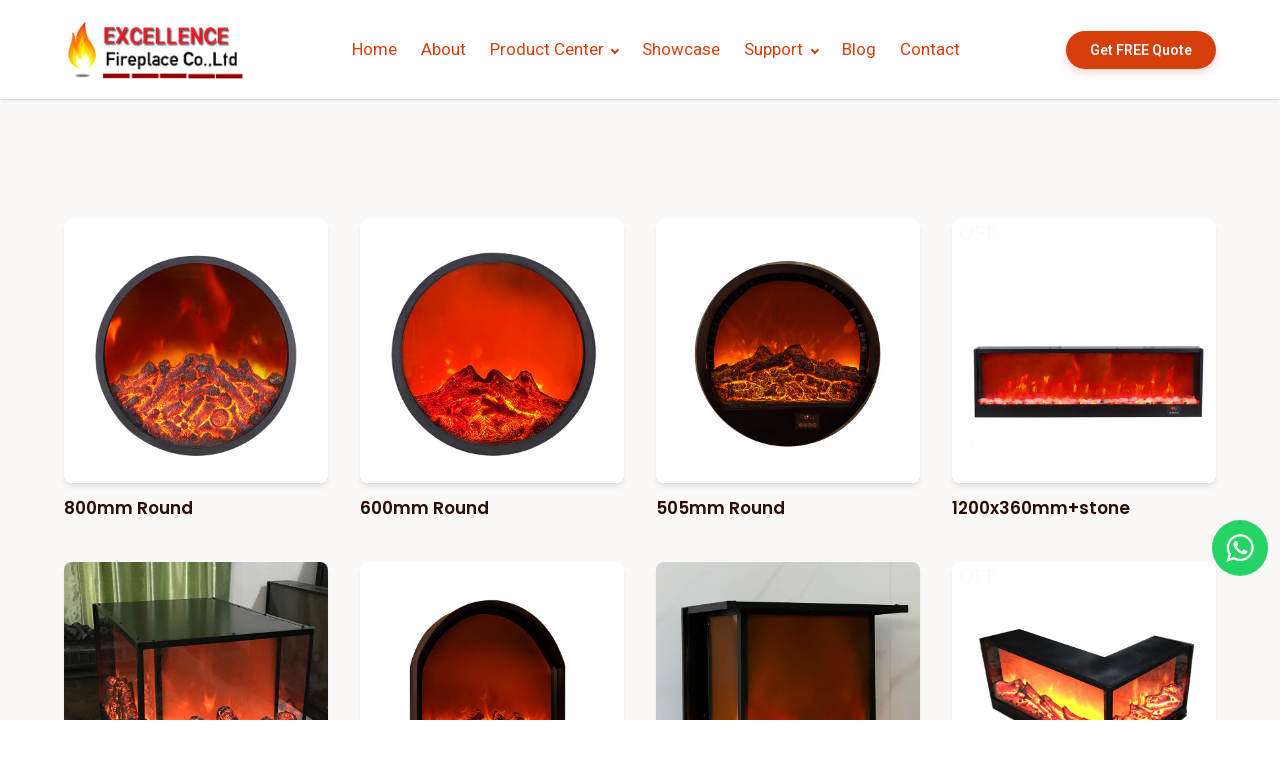

--- FILE ---
content_type: text/html; charset=UTF-8
request_url: https://xcllent.com/product_categories/decorative-fireplace-core-multi-shape/
body_size: 29249
content:
<!DOCTYPE html>
<html lang="en-US" >
<head>
<meta charset="UTF-8">
<meta name="viewport" content="width=device-width, initial-scale=1.0">
<!-- WP_HEAD() START -->
<link rel="preload" as="style" href="https://fonts.googleapis.com/css?family=Roboto:100,200,300,400,500,600,700,800,900|Poppins:100,200,300,400,500,600,700,800,900|Roboto+Slab+Regular,+Arial,+Helvetica,+sans-serif:100,200,300,400,500,600,700,800,900|poppins,+sans-serif:100,200,300,400,500,600,700,800,900|Font+Awesome+5+Free:100,200,300,400,500,600,700,800,900" >
<link rel="stylesheet" href="https://fonts.googleapis.com/css?family=Roboto:100,200,300,400,500,600,700,800,900|Poppins:100,200,300,400,500,600,700,800,900|Roboto+Slab+Regular,+Arial,+Helvetica,+sans-serif:100,200,300,400,500,600,700,800,900|poppins,+sans-serif:100,200,300,400,500,600,700,800,900|Font+Awesome+5+Free:100,200,300,400,500,600,700,800,900">
<meta name='robots' content='max-image-preview:large' />
	<style>img:is([sizes="auto" i], [sizes^="auto," i]) { contain-intrinsic-size: 3000px 1500px }</style>
	<title>Decorative Fireplace Core (Multi-shape) - Xcllent</title>
<link rel="alternate" type="application/rss+xml" title="Xcllent &raquo; Feed" href="https://xcllent.com/feed/" />
<link rel="alternate" type="application/rss+xml" title="Xcllent &raquo; Comments Feed" href="https://xcllent.com/comments/feed/" />
<link rel="alternate" type="application/rss+xml" title="Xcllent &raquo; Decorative Fireplace Core (Multi-shape) Product Category Feed" href="https://xcllent.com/product_categories/decorative-fireplace-core-multi-shape/feed/" />
<style id='wp-block-library-inline-css'>
:root{--wp-admin-theme-color:#007cba;--wp-admin-theme-color--rgb:0,124,186;--wp-admin-theme-color-darker-10:#006ba1;--wp-admin-theme-color-darker-10--rgb:0,107,161;--wp-admin-theme-color-darker-20:#005a87;--wp-admin-theme-color-darker-20--rgb:0,90,135;--wp-admin-border-width-focus:2px;--wp-block-synced-color:#7a00df;--wp-block-synced-color--rgb:122,0,223;--wp-bound-block-color:var(--wp-block-synced-color)}@media (min-resolution:192dpi){:root{--wp-admin-border-width-focus:1.5px}}.wp-element-button{cursor:pointer}:root{--wp--preset--font-size--normal:16px;--wp--preset--font-size--huge:42px}:root .has-very-light-gray-background-color{background-color:#eee}:root .has-very-dark-gray-background-color{background-color:#313131}:root .has-very-light-gray-color{color:#eee}:root .has-very-dark-gray-color{color:#313131}:root .has-vivid-green-cyan-to-vivid-cyan-blue-gradient-background{background:linear-gradient(135deg,#00d084,#0693e3)}:root .has-purple-crush-gradient-background{background:linear-gradient(135deg,#34e2e4,#4721fb 50%,#ab1dfe)}:root .has-hazy-dawn-gradient-background{background:linear-gradient(135deg,#faaca8,#dad0ec)}:root .has-subdued-olive-gradient-background{background:linear-gradient(135deg,#fafae1,#67a671)}:root .has-atomic-cream-gradient-background{background:linear-gradient(135deg,#fdd79a,#004a59)}:root .has-nightshade-gradient-background{background:linear-gradient(135deg,#330968,#31cdcf)}:root .has-midnight-gradient-background{background:linear-gradient(135deg,#020381,#2874fc)}.has-regular-font-size{font-size:1em}.has-larger-font-size{font-size:2.625em}.has-normal-font-size{font-size:var(--wp--preset--font-size--normal)}.has-huge-font-size{font-size:var(--wp--preset--font-size--huge)}.has-text-align-center{text-align:center}.has-text-align-left{text-align:left}.has-text-align-right{text-align:right}#end-resizable-editor-section{display:none}.aligncenter{clear:both}.items-justified-left{justify-content:flex-start}.items-justified-center{justify-content:center}.items-justified-right{justify-content:flex-end}.items-justified-space-between{justify-content:space-between}.screen-reader-text{border:0;clip:rect(1px,1px,1px,1px);clip-path:inset(50%);height:1px;margin:-1px;overflow:hidden;padding:0;position:absolute;width:1px;word-wrap:normal!important}.screen-reader-text:focus{background-color:#ddd;clip:auto!important;clip-path:none;color:#444;display:block;font-size:1em;height:auto;left:5px;line-height:normal;padding:15px 23px 14px;text-decoration:none;top:5px;width:auto;z-index:100000}html :where(.has-border-color){border-style:solid}html :where([style*=border-top-color]){border-top-style:solid}html :where([style*=border-right-color]){border-right-style:solid}html :where([style*=border-bottom-color]){border-bottom-style:solid}html :where([style*=border-left-color]){border-left-style:solid}html :where([style*=border-width]){border-style:solid}html :where([style*=border-top-width]){border-top-style:solid}html :where([style*=border-right-width]){border-right-style:solid}html :where([style*=border-bottom-width]){border-bottom-style:solid}html :where([style*=border-left-width]){border-left-style:solid}html :where(img[class*=wp-image-]){height:auto;max-width:100%}:where(figure){margin:0 0 1em}html :where(.is-position-sticky){--wp-admin--admin-bar--position-offset:var(--wp-admin--admin-bar--height,0px)}@media screen and (max-width:600px){html :where(.is-position-sticky){--wp-admin--admin-bar--position-offset:0px}}
</style>
<style id='classic-theme-styles-inline-css'>
/*! This file is auto-generated */
.wp-block-button__link{color:#fff;background-color:#32373c;border-radius:9999px;box-shadow:none;text-decoration:none;padding:calc(.667em + 2px) calc(1.333em + 2px);font-size:1.125em}.wp-block-file__button{background:#32373c;color:#fff;text-decoration:none}
</style>
<style id='global-styles-inline-css'>
:root{--wp--preset--aspect-ratio--square: 1;--wp--preset--aspect-ratio--4-3: 4/3;--wp--preset--aspect-ratio--3-4: 3/4;--wp--preset--aspect-ratio--3-2: 3/2;--wp--preset--aspect-ratio--2-3: 2/3;--wp--preset--aspect-ratio--16-9: 16/9;--wp--preset--aspect-ratio--9-16: 9/16;--wp--preset--color--black: #000000;--wp--preset--color--cyan-bluish-gray: #abb8c3;--wp--preset--color--white: #ffffff;--wp--preset--color--pale-pink: #f78da7;--wp--preset--color--vivid-red: #cf2e2e;--wp--preset--color--luminous-vivid-orange: #ff6900;--wp--preset--color--luminous-vivid-amber: #fcb900;--wp--preset--color--light-green-cyan: #7bdcb5;--wp--preset--color--vivid-green-cyan: #00d084;--wp--preset--color--pale-cyan-blue: #8ed1fc;--wp--preset--color--vivid-cyan-blue: #0693e3;--wp--preset--color--vivid-purple: #9b51e0;--wp--preset--color--foreground: #000000;--wp--preset--color--background: #ffffff;--wp--preset--color--primary: #1a4548;--wp--preset--color--secondary: #ffe2c7;--wp--preset--color--tertiary: #F6F6F6;--wp--preset--gradient--vivid-cyan-blue-to-vivid-purple: linear-gradient(135deg,rgba(6,147,227,1) 0%,rgb(155,81,224) 100%);--wp--preset--gradient--light-green-cyan-to-vivid-green-cyan: linear-gradient(135deg,rgb(122,220,180) 0%,rgb(0,208,130) 100%);--wp--preset--gradient--luminous-vivid-amber-to-luminous-vivid-orange: linear-gradient(135deg,rgba(252,185,0,1) 0%,rgba(255,105,0,1) 100%);--wp--preset--gradient--luminous-vivid-orange-to-vivid-red: linear-gradient(135deg,rgba(255,105,0,1) 0%,rgb(207,46,46) 100%);--wp--preset--gradient--very-light-gray-to-cyan-bluish-gray: linear-gradient(135deg,rgb(238,238,238) 0%,rgb(169,184,195) 100%);--wp--preset--gradient--cool-to-warm-spectrum: linear-gradient(135deg,rgb(74,234,220) 0%,rgb(151,120,209) 20%,rgb(207,42,186) 40%,rgb(238,44,130) 60%,rgb(251,105,98) 80%,rgb(254,248,76) 100%);--wp--preset--gradient--blush-light-purple: linear-gradient(135deg,rgb(255,206,236) 0%,rgb(152,150,240) 100%);--wp--preset--gradient--blush-bordeaux: linear-gradient(135deg,rgb(254,205,165) 0%,rgb(254,45,45) 50%,rgb(107,0,62) 100%);--wp--preset--gradient--luminous-dusk: linear-gradient(135deg,rgb(255,203,112) 0%,rgb(199,81,192) 50%,rgb(65,88,208) 100%);--wp--preset--gradient--pale-ocean: linear-gradient(135deg,rgb(255,245,203) 0%,rgb(182,227,212) 50%,rgb(51,167,181) 100%);--wp--preset--gradient--electric-grass: linear-gradient(135deg,rgb(202,248,128) 0%,rgb(113,206,126) 100%);--wp--preset--gradient--midnight: linear-gradient(135deg,rgb(2,3,129) 0%,rgb(40,116,252) 100%);--wp--preset--gradient--vertical-secondary-to-tertiary: linear-gradient(to bottom,var(--wp--preset--color--secondary) 0%,var(--wp--preset--color--tertiary) 100%);--wp--preset--gradient--vertical-secondary-to-background: linear-gradient(to bottom,var(--wp--preset--color--secondary) 0%,var(--wp--preset--color--background) 100%);--wp--preset--gradient--vertical-tertiary-to-background: linear-gradient(to bottom,var(--wp--preset--color--tertiary) 0%,var(--wp--preset--color--background) 100%);--wp--preset--gradient--diagonal-primary-to-foreground: linear-gradient(to bottom right,var(--wp--preset--color--primary) 0%,var(--wp--preset--color--foreground) 100%);--wp--preset--gradient--diagonal-secondary-to-background: linear-gradient(to bottom right,var(--wp--preset--color--secondary) 50%,var(--wp--preset--color--background) 50%);--wp--preset--gradient--diagonal-background-to-secondary: linear-gradient(to bottom right,var(--wp--preset--color--background) 50%,var(--wp--preset--color--secondary) 50%);--wp--preset--gradient--diagonal-tertiary-to-background: linear-gradient(to bottom right,var(--wp--preset--color--tertiary) 50%,var(--wp--preset--color--background) 50%);--wp--preset--gradient--diagonal-background-to-tertiary: linear-gradient(to bottom right,var(--wp--preset--color--background) 50%,var(--wp--preset--color--tertiary) 50%);--wp--preset--font-size--small: 1rem;--wp--preset--font-size--medium: 1.125rem;--wp--preset--font-size--large: 1.75rem;--wp--preset--font-size--x-large: clamp(1.75rem, 3vw, 2.25rem);--wp--preset--font-family--system-font: -apple-system,BlinkMacSystemFont,"Segoe UI",Roboto,Oxygen-Sans,Ubuntu,Cantarell,"Helvetica Neue",sans-serif;--wp--preset--font-family--source-serif-pro: "Source Serif Pro", serif;--wp--preset--spacing--20: 0.44rem;--wp--preset--spacing--30: 0.67rem;--wp--preset--spacing--40: 1rem;--wp--preset--spacing--50: 1.5rem;--wp--preset--spacing--60: 2.25rem;--wp--preset--spacing--70: 3.38rem;--wp--preset--spacing--80: 5.06rem;--wp--preset--shadow--natural: 6px 6px 9px rgba(0, 0, 0, 0.2);--wp--preset--shadow--deep: 12px 12px 50px rgba(0, 0, 0, 0.4);--wp--preset--shadow--sharp: 6px 6px 0px rgba(0, 0, 0, 0.2);--wp--preset--shadow--outlined: 6px 6px 0px -3px rgba(255, 255, 255, 1), 6px 6px rgba(0, 0, 0, 1);--wp--preset--shadow--crisp: 6px 6px 0px rgba(0, 0, 0, 1);--wp--custom--spacing--small: max(1.25rem, 5vw);--wp--custom--spacing--medium: clamp(2rem, 8vw, calc(4 * var(--wp--style--block-gap)));--wp--custom--spacing--large: clamp(4rem, 10vw, 8rem);--wp--custom--spacing--outer: var(--wp--custom--spacing--small, 1.25rem);--wp--custom--typography--font-size--huge: clamp(2.25rem, 4vw, 2.75rem);--wp--custom--typography--font-size--gigantic: clamp(2.75rem, 6vw, 3.25rem);--wp--custom--typography--font-size--colossal: clamp(3.25rem, 8vw, 6.25rem);--wp--custom--typography--line-height--tiny: 1.15;--wp--custom--typography--line-height--small: 1.2;--wp--custom--typography--line-height--medium: 1.4;--wp--custom--typography--line-height--normal: 1.6;}:root :where(.is-layout-flow) > :first-child{margin-block-start: 0;}:root :where(.is-layout-flow) > :last-child{margin-block-end: 0;}:root :where(.is-layout-flow) > *{margin-block-start: 1.5rem;margin-block-end: 0;}:root :where(.is-layout-constrained) > :first-child{margin-block-start: 0;}:root :where(.is-layout-constrained) > :last-child{margin-block-end: 0;}:root :where(.is-layout-constrained) > *{margin-block-start: 1.5rem;margin-block-end: 0;}:root :where(.is-layout-flex){gap: 1.5rem;}:root :where(.is-layout-grid){gap: 1.5rem;}body .is-layout-flex{display: flex;}.is-layout-flex{flex-wrap: wrap;align-items: center;}.is-layout-flex > :is(*, div){margin: 0;}body .is-layout-grid{display: grid;}.is-layout-grid > :is(*, div){margin: 0;}.has-black-color{color: var(--wp--preset--color--black) !important;}.has-cyan-bluish-gray-color{color: var(--wp--preset--color--cyan-bluish-gray) !important;}.has-white-color{color: var(--wp--preset--color--white) !important;}.has-pale-pink-color{color: var(--wp--preset--color--pale-pink) !important;}.has-vivid-red-color{color: var(--wp--preset--color--vivid-red) !important;}.has-luminous-vivid-orange-color{color: var(--wp--preset--color--luminous-vivid-orange) !important;}.has-luminous-vivid-amber-color{color: var(--wp--preset--color--luminous-vivid-amber) !important;}.has-light-green-cyan-color{color: var(--wp--preset--color--light-green-cyan) !important;}.has-vivid-green-cyan-color{color: var(--wp--preset--color--vivid-green-cyan) !important;}.has-pale-cyan-blue-color{color: var(--wp--preset--color--pale-cyan-blue) !important;}.has-vivid-cyan-blue-color{color: var(--wp--preset--color--vivid-cyan-blue) !important;}.has-vivid-purple-color{color: var(--wp--preset--color--vivid-purple) !important;}.has-black-background-color{background-color: var(--wp--preset--color--black) !important;}.has-cyan-bluish-gray-background-color{background-color: var(--wp--preset--color--cyan-bluish-gray) !important;}.has-white-background-color{background-color: var(--wp--preset--color--white) !important;}.has-pale-pink-background-color{background-color: var(--wp--preset--color--pale-pink) !important;}.has-vivid-red-background-color{background-color: var(--wp--preset--color--vivid-red) !important;}.has-luminous-vivid-orange-background-color{background-color: var(--wp--preset--color--luminous-vivid-orange) !important;}.has-luminous-vivid-amber-background-color{background-color: var(--wp--preset--color--luminous-vivid-amber) !important;}.has-light-green-cyan-background-color{background-color: var(--wp--preset--color--light-green-cyan) !important;}.has-vivid-green-cyan-background-color{background-color: var(--wp--preset--color--vivid-green-cyan) !important;}.has-pale-cyan-blue-background-color{background-color: var(--wp--preset--color--pale-cyan-blue) !important;}.has-vivid-cyan-blue-background-color{background-color: var(--wp--preset--color--vivid-cyan-blue) !important;}.has-vivid-purple-background-color{background-color: var(--wp--preset--color--vivid-purple) !important;}.has-black-border-color{border-color: var(--wp--preset--color--black) !important;}.has-cyan-bluish-gray-border-color{border-color: var(--wp--preset--color--cyan-bluish-gray) !important;}.has-white-border-color{border-color: var(--wp--preset--color--white) !important;}.has-pale-pink-border-color{border-color: var(--wp--preset--color--pale-pink) !important;}.has-vivid-red-border-color{border-color: var(--wp--preset--color--vivid-red) !important;}.has-luminous-vivid-orange-border-color{border-color: var(--wp--preset--color--luminous-vivid-orange) !important;}.has-luminous-vivid-amber-border-color{border-color: var(--wp--preset--color--luminous-vivid-amber) !important;}.has-light-green-cyan-border-color{border-color: var(--wp--preset--color--light-green-cyan) !important;}.has-vivid-green-cyan-border-color{border-color: var(--wp--preset--color--vivid-green-cyan) !important;}.has-pale-cyan-blue-border-color{border-color: var(--wp--preset--color--pale-cyan-blue) !important;}.has-vivid-cyan-blue-border-color{border-color: var(--wp--preset--color--vivid-cyan-blue) !important;}.has-vivid-purple-border-color{border-color: var(--wp--preset--color--vivid-purple) !important;}.has-vivid-cyan-blue-to-vivid-purple-gradient-background{background: var(--wp--preset--gradient--vivid-cyan-blue-to-vivid-purple) !important;}.has-light-green-cyan-to-vivid-green-cyan-gradient-background{background: var(--wp--preset--gradient--light-green-cyan-to-vivid-green-cyan) !important;}.has-luminous-vivid-amber-to-luminous-vivid-orange-gradient-background{background: var(--wp--preset--gradient--luminous-vivid-amber-to-luminous-vivid-orange) !important;}.has-luminous-vivid-orange-to-vivid-red-gradient-background{background: var(--wp--preset--gradient--luminous-vivid-orange-to-vivid-red) !important;}.has-very-light-gray-to-cyan-bluish-gray-gradient-background{background: var(--wp--preset--gradient--very-light-gray-to-cyan-bluish-gray) !important;}.has-cool-to-warm-spectrum-gradient-background{background: var(--wp--preset--gradient--cool-to-warm-spectrum) !important;}.has-blush-light-purple-gradient-background{background: var(--wp--preset--gradient--blush-light-purple) !important;}.has-blush-bordeaux-gradient-background{background: var(--wp--preset--gradient--blush-bordeaux) !important;}.has-luminous-dusk-gradient-background{background: var(--wp--preset--gradient--luminous-dusk) !important;}.has-pale-ocean-gradient-background{background: var(--wp--preset--gradient--pale-ocean) !important;}.has-electric-grass-gradient-background{background: var(--wp--preset--gradient--electric-grass) !important;}.has-midnight-gradient-background{background: var(--wp--preset--gradient--midnight) !important;}.has-small-font-size{font-size: var(--wp--preset--font-size--small) !important;}.has-medium-font-size{font-size: var(--wp--preset--font-size--medium) !important;}.has-large-font-size{font-size: var(--wp--preset--font-size--large) !important;}.has-x-large-font-size{font-size: var(--wp--preset--font-size--x-large) !important;}
</style>
<link rel='stylesheet' id='oxygen-css' href='https://xcllent.com/wp-content/plugins/oxygen/component-framework/oxygen.css?ver=4.9.1' media='all' />
<style id='oxymade-inline-css'>
:root {--primary-color: rgb(214, 63, 12);--dark-color: rgba(43, 12, 2, 1);--paragraph-color: rgba(91, 80, 76, 1);--border-color: rgba(219, 211, 209, 1);--placeholder-color: rgba(249, 238, 234, 1);--background-color: rgba(250, 249, 248, 1);--secondary-color: rgba(12, 162, 212, 1);--light-color: rgba(250, 249, 249, 1);--paragraph-alt-color: rgba(242, 223, 216, 1);--border-alt-color: rgba(232, 151, 124, 1);--placeholder-alt-color: rgba(243, 107, 62, 1);--background-alt-color: rgba(247, 243, 241, 1);--tertiary-color: rgba(62, 212, 12, 1);--black-color: rgba(17, 14, 13, 1);--white-color: rgba(250, 249, 249, 1);--success-color: rgba(9, 163, 60, 1);--warning-color: rgba(212, 132, 12, 1);--error-color: rgba(212, 12, 12, 1);--success-light-color: rgba(234, 255, 241, 1);--warning-light-color: rgba(255, 246, 234, 1);--error-light-color: rgba(255, 234, 234, 1);--extra-color-1: #fed766;--extra-color-2: #fe8a71;--extra-color-3: #0e9aa7;--extra-color-4: #536878;--primary-hover-color: rgba(163, 48, 9, 1);--secondary-hover-color: rgba(9, 125, 163, 1);--primary-alt-color: rgba(252, 225, 216, 1);--secondary-alt-color: rgba(216, 243, 252, 1);--primary-alt-hover-color: rgba(248, 189, 169, 1);--secondary-alt-hover-color: rgba(169, 228, 248, 1);--primary-rgb-vals: 214, 63, 12;--secondary-rgb-vals: 12, 162, 212;--transparent-color: transparent;--dark-rgb-vals: 43, 12, 2;--paragraph-rgb-vals: 91, 80, 76;--tertiary-rgb-vals: 62, 212, 12;--black-rgb-vals: 17, 14, 13;--success-rgb-vals: 9, 163, 60;--warning-rgb-vals: 212, 132, 12;--error-rgb-vals: 212, 12, 12;--extra-color-1-rgb-vals: 254, 215, 102;--extra-color-2-rgb-vals: 254, 138, 113;--extra-color-3-rgb-vals: 14, 154, 167;--extra-color-4-rgb-vals: 83, 104, 120;}
html { font-size: 62.5%; } body { font-size: 1.7rem; }
:root {--desktop-text-base: 1.7;--responsive-spacing-ratio: 70;--step-gap-px: 4;--mobile-text-base: 1.6;--responsive-text-ratio: 0.7;--smallest-font-size: 1.5;--h-font-weight: 700;--desktop-type-scale-ratio: 1.25;--mobile-type-scale-ratio: 1.2;--viewport-min: 48;--viewport-max: 112;--lh-65-150: 0.98;--lh-49-64: 1;--lh-37-48: 1.1;--lh-31-36: 1.2;--lh-25-30: 1.33;--lh-21-24: 1.45;--lh-17-20: 1.54;--lh-13-16: 1.68;--desktop-h6: 2.125;--desktop-h5: 2.65625;--desktop-h4: 3.3203125;--desktop-h3: 4.150390625;--desktop-h2: 5.18798828125;--desktop-h1: 6.4849853515625;--desktop-hero: 8.1062316894531;--mobile-h6: 1.92;--mobile-h5: 2.304;--mobile-h4: 2.7648;--mobile-h3: 3.31776;--mobile-h2: 3.981312;--mobile-h1: 4.7775744;--mobile-hero: 5.73308928;--desktop-xs: 1.275;--desktop-sm: 1.4875;--desktop-base: 1.7;--desktop-lg: 1.9125;--desktop-xl: 2.125;--desktop-2xl: 2.55;--desktop-3xl: 2.975;--desktop-4xl: 3.825;--desktop-5xl: 4.675;--desktop-6xl: 5.95;--desktop-7xl: 7.225;--desktop-8xl: 9.775;--desktop-9xl: 11.9;--mobile-xs: 0.8925;--mobile-sm: 1.04125;--mobile-base: 1.19;--mobile-lg: 1.33875;--mobile-xl: 1.4875;--mobile-2xl: 1.785;--mobile-3xl: 2.0825;--mobile-4xl: 2.6775;--mobile-5xl: 3.2725;--mobile-6xl: 4.165;--mobile-7xl: 5.0575;--mobile-8xl: 6.8425;--mobile-9xl: 8.33;--lh-hero: 0.99;--lh-h1: 1.04;--lh-h2: 1.05;--lh-h3: 1.15;--lh-h4: 1.265;--lh-h5: 1.39;--lh-h6: 1.495;--lh-xs: 1.68;--lh-sm: 1.68;--lh-base: 1.61;--lh-lg: 1.61;--lh-xl: 1.565;--lh-2xl: 1.435;--lh-3xl: 1.39;--lh-4xl: 1.215;--lh-5xl: 1.15;--lh-6xl: 1.05;--lh-7xl: 0.99;--lh-8xl: 0.98;--lh-9xl: 0.98;}
</style>
<script src="https://xcllent.com/wp-includes/js/jquery/jquery.min.js?ver=3.7.1" id="jquery-core-js"></script>
<link rel="https://api.w.org/" href="https://xcllent.com/wp-json/" /><link rel="alternate" title="JSON" type="application/json" href="https://xcllent.com/wp-json/wp/v2/product_categories/6" /><link rel="EditURI" type="application/rsd+xml" title="RSD" href="https://xcllent.com/xmlrpc.php?rsd" />
<meta name="generator" content="WordPress 6.7.4" />
<style class='wp-fonts-local'>
@font-face{font-family:"Source Serif Pro";font-style:normal;font-weight:200 900;font-display:fallback;src:url('https://xcllent.com/wp-content/themes/oxygen-is-not-a-theme/assets/fonts/source-serif-pro/SourceSerif4Variable-Roman.ttf.woff2') format('woff2');font-stretch:normal;}
@font-face{font-family:"Source Serif Pro";font-style:italic;font-weight:200 900;font-display:fallback;src:url('https://xcllent.com/wp-content/themes/oxygen-is-not-a-theme/assets/fonts/source-serif-pro/SourceSerif4Variable-Italic.ttf.woff2') format('woff2');font-stretch:normal;}
</style>
<link rel="icon" href="https://xcllent.com/wp-content/uploads/2022/11/cropped-3-32x32.jpg" sizes="32x32" />
<link rel="icon" href="https://xcllent.com/wp-content/uploads/2022/11/cropped-3-192x192.jpg" sizes="192x192" />
<link rel="apple-touch-icon" href="https://xcllent.com/wp-content/uploads/2022/11/cropped-3-180x180.jpg" />
<meta name="msapplication-TileImage" content="https://xcllent.com/wp-content/uploads/2022/11/cropped-3-270x270.jpg" />
<link rel='stylesheet' id='oxygen-cache-12-css' href='//www.xcllent.com/wp-content/uploads/oxygen/css/12.css?cache=1697599124&#038;ver=6.7.4' media='all' />
<link rel='stylesheet' id='oxygen-cache-162-css' href='//xcllent.com/wp-content/uploads/oxygen/css/162.css?cache=1671419917&#038;ver=6.7.4' media='all' />
<link rel='stylesheet' id='oxygen-universal-styles-css' href='//www.xcllent.com/wp-content/uploads/oxygen/css/universal.css?cache=1702476947&#038;ver=6.7.4' media='all' />
<!-- END OF WP_HEAD() -->
</head>
<body class="archive tax-product_categories term-decorative-fireplace-core-multi-shape term-6 wp-embed-responsive  oxygen-body" >




						<div id="div_block-3-12" class="ct-div-block w-full" ><header id="_header-4-12" class="oxy-header-wrapper oxy-overlay-header oxy-header w-full shadow py-4" ><div id="_header_row-5-12" class="oxygen-hide-in-overlay oxy-header-row" ><div class="oxy-header-container"><div id="_header_left-6-12" class="oxy-header-left" ><a id="link-7-12" class="ct-link" href="https://xcllent.com/"   ><img  id="image-8-12" alt="" src="https://xcllent.com/wp-content/uploads/2022/07/xcell.png" class="ct-image"/></a></div><div id="_header_center-9-12" class="oxy-header-center" ><nav id="_nav_menu-566-12" class="oxy-nav-menu oxy-nav-menu-dropdowns oxy-nav-menu-dropdown-arrow" ><div class='oxy-menu-toggle'><div class='oxy-nav-menu-hamburger-wrap'><div class='oxy-nav-menu-hamburger'><div class='oxy-nav-menu-hamburger-line'></div><div class='oxy-nav-menu-hamburger-line'></div><div class='oxy-nav-menu-hamburger-line'></div></div></div></div><div class="menu-main-menu-container"><ul id="menu-main-menu" class="oxy-nav-menu-list"><li id="menu-item-26" class="menu-item menu-item-type-custom menu-item-object-custom menu-item-home menu-item-26"><a href="https://xcllent.com/">Home</a></li>
<li id="menu-item-27" class="menu-item menu-item-type-post_type menu-item-object-page menu-item-27"><a href="https://xcllent.com/about/">About</a></li>
<li id="menu-item-30" class="menu-item menu-item-type-post_type menu-item-object-page current-menu-ancestor current-menu-parent current_page_parent current_page_ancestor menu-item-has-children menu-item-30"><a href="https://xcllent.com/product/">Product Center</a>
<ul class="sub-menu">
	<li id="menu-item-64" class="menu-item menu-item-type-taxonomy menu-item-object-product_categories menu-item-64"><a href="https://xcllent.com/product_categories/decorative-fireplace-core-s/">Decorative Fireplace Core (S)</a></li>
	<li id="menu-item-62" class="menu-item menu-item-type-taxonomy menu-item-object-product_categories menu-item-62"><a href="https://xcllent.com/product_categories/decorative-fireplace-core-l/">Decorative Fireplace Core (L)</a></li>
	<li id="menu-item-63" class="menu-item menu-item-type-taxonomy menu-item-object-product_categories current-menu-item menu-item-63"><a href="https://xcllent.com/product_categories/decorative-fireplace-core-multi-shape/" aria-current="page">Decorative Fireplace Core (Multi-shape)</a></li>
	<li id="menu-item-68" class="menu-item menu-item-type-taxonomy menu-item-object-product_categories menu-item-68"><a href="https://xcllent.com/product_categories/heater-fireplace-above/">Heating Fireplace (Above)</a></li>
	<li id="menu-item-69" class="menu-item menu-item-type-taxonomy menu-item-object-product_categories menu-item-69"><a href="https://xcllent.com/product_categories/heater-fireplace-under/">Heating Fireplace (Under)</a></li>
	<li id="menu-item-65" class="menu-item menu-item-type-taxonomy menu-item-object-product_categories menu-item-65"><a href="https://xcllent.com/product_categories/fireplace-set-european-style/">Fireplace Mantel (European style)</a></li>
	<li id="menu-item-66" class="menu-item menu-item-type-taxonomy menu-item-object-product_categories menu-item-66"><a href="https://xcllent.com/product_categories/fireplace-set-simple-style/">Fireplace Cabinet (Simple style)</a></li>
	<li id="menu-item-61" class="menu-item menu-item-type-taxonomy menu-item-object-product_categories menu-item-61"><a href="https://xcllent.com/product_categories/bare-carbon-fireplace/">Bare-carbon Fireplace</a></li>
	<li id="menu-item-67" class="menu-item menu-item-type-taxonomy menu-item-object-product_categories menu-item-67"><a href="https://xcllent.com/product_categories/3d-atomizing-fireplace/">3D Atomizing Fireplace</a></li>
	<li id="menu-item-70" class="menu-item menu-item-type-taxonomy menu-item-object-product_categories menu-item-70"><a href="https://xcllent.com/product_categories/new-design/">New Design</a></li>
</ul>
</li>
<li id="menu-item-33" class="menu-item menu-item-type-post_type menu-item-object-page menu-item-33"><a href="https://xcllent.com/showcase/">Showcase</a></li>
<li id="menu-item-60" class="menu-item menu-item-type-custom menu-item-object-custom menu-item-has-children menu-item-60"><a href="#">Support</a>
<ul class="sub-menu">
	<li id="menu-item-58" class="menu-item menu-item-type-post_type menu-item-object-page menu-item-58"><a href="https://xcllent.com/faqs/">FAQs</a></li>
	<li id="menu-item-57" class="menu-item menu-item-type-post_type menu-item-object-page menu-item-57"><a href="https://xcllent.com/solutions/">Solutions</a></li>
</ul>
</li>
<li id="menu-item-79" class="menu-item menu-item-type-post_type menu-item-object-page menu-item-79"><a href="https://xcllent.com/blog/">Blog</a></li>
<li id="menu-item-28" class="menu-item menu-item-type-post_type menu-item-object-page menu-item-28"><a href="https://xcllent.com/contact/">Contact</a></li>
</ul></div></nav></div><div id="_header_right-39-12" class="oxy-header-right" ><a id="link_text-40-12" class="ct-link-text btn-primary btn-s inquiry" href="#" target="_self"  >Get FREE Quote</a></div></div></div><div id="_header_row-484-12" class="oxygen-only-show-in-overlay oxy-header-row" ><div class="oxy-header-container"><div id="_header_left-485-12" class="oxy-header-left" ><a id="link-486-12" class="ct-link" href="/home" target="_self"  ><img  id="image-487-12" alt="" src="https://xcllent.com/wp-content/uploads/2022/07/xcell.png" class="ct-image"/></a></div><div id="_header_center-488-12" class="oxy-header-center" ><nav id="_nav_menu-569-12" class="oxy-nav-menu oxy-nav-menu-dropdowns oxy-nav-menu-dropdown-arrow" ><div class='oxy-menu-toggle'><div class='oxy-nav-menu-hamburger-wrap'><div class='oxy-nav-menu-hamburger'><div class='oxy-nav-menu-hamburger-line'></div><div class='oxy-nav-menu-hamburger-line'></div><div class='oxy-nav-menu-hamburger-line'></div></div></div></div><div class="menu-main-menu-container"><ul id="menu-main-menu-1" class="oxy-nav-menu-list"><li class="menu-item menu-item-type-custom menu-item-object-custom menu-item-home menu-item-26"><a href="https://xcllent.com/">Home</a></li>
<li class="menu-item menu-item-type-post_type menu-item-object-page menu-item-27"><a href="https://xcllent.com/about/">About</a></li>
<li class="menu-item menu-item-type-post_type menu-item-object-page current-menu-ancestor current-menu-parent current_page_parent current_page_ancestor menu-item-has-children menu-item-30"><a href="https://xcllent.com/product/">Product Center</a>
<ul class="sub-menu">
	<li class="menu-item menu-item-type-taxonomy menu-item-object-product_categories menu-item-64"><a href="https://xcllent.com/product_categories/decorative-fireplace-core-s/">Decorative Fireplace Core (S)</a></li>
	<li class="menu-item menu-item-type-taxonomy menu-item-object-product_categories menu-item-62"><a href="https://xcllent.com/product_categories/decorative-fireplace-core-l/">Decorative Fireplace Core (L)</a></li>
	<li class="menu-item menu-item-type-taxonomy menu-item-object-product_categories current-menu-item menu-item-63"><a href="https://xcllent.com/product_categories/decorative-fireplace-core-multi-shape/" aria-current="page">Decorative Fireplace Core (Multi-shape)</a></li>
	<li class="menu-item menu-item-type-taxonomy menu-item-object-product_categories menu-item-68"><a href="https://xcllent.com/product_categories/heater-fireplace-above/">Heating Fireplace (Above)</a></li>
	<li class="menu-item menu-item-type-taxonomy menu-item-object-product_categories menu-item-69"><a href="https://xcllent.com/product_categories/heater-fireplace-under/">Heating Fireplace (Under)</a></li>
	<li class="menu-item menu-item-type-taxonomy menu-item-object-product_categories menu-item-65"><a href="https://xcllent.com/product_categories/fireplace-set-european-style/">Fireplace Mantel (European style)</a></li>
	<li class="menu-item menu-item-type-taxonomy menu-item-object-product_categories menu-item-66"><a href="https://xcllent.com/product_categories/fireplace-set-simple-style/">Fireplace Cabinet (Simple style)</a></li>
	<li class="menu-item menu-item-type-taxonomy menu-item-object-product_categories menu-item-61"><a href="https://xcllent.com/product_categories/bare-carbon-fireplace/">Bare-carbon Fireplace</a></li>
	<li class="menu-item menu-item-type-taxonomy menu-item-object-product_categories menu-item-67"><a href="https://xcllent.com/product_categories/3d-atomizing-fireplace/">3D Atomizing Fireplace</a></li>
	<li class="menu-item menu-item-type-taxonomy menu-item-object-product_categories menu-item-70"><a href="https://xcllent.com/product_categories/new-design/">New Design</a></li>
</ul>
</li>
<li class="menu-item menu-item-type-post_type menu-item-object-page menu-item-33"><a href="https://xcllent.com/showcase/">Showcase</a></li>
<li class="menu-item menu-item-type-custom menu-item-object-custom menu-item-has-children menu-item-60"><a href="#">Support</a>
<ul class="sub-menu">
	<li class="menu-item menu-item-type-post_type menu-item-object-page menu-item-58"><a href="https://xcllent.com/faqs/">FAQs</a></li>
	<li class="menu-item menu-item-type-post_type menu-item-object-page menu-item-57"><a href="https://xcllent.com/solutions/">Solutions</a></li>
</ul>
</li>
<li class="menu-item menu-item-type-post_type menu-item-object-page menu-item-79"><a href="https://xcllent.com/blog/">Blog</a></li>
<li class="menu-item menu-item-type-post_type menu-item-object-page menu-item-28"><a href="https://xcllent.com/contact/">Contact</a></li>
</ul></div></nav></div><div id="_header_right-520-12" class="oxy-header-right" ><a id="link_text-521-12" class="ct-link-text btn-primary btn-s" href="#" target="_self"  >Get FREE Quote</a><div id="fancy_icon-522-12" class="ct-fancy-icon icon-xl-dark hidden lg-flex cursor-pointer arya-hamburger" ><svg id="svg-fancy_icon-522-12"><use xlink:href="#Lineariconsicon-menu"></use></svg></div>            <div tabindex="-1" class="oxy-modal-backdrop  "
                style="background-color: rgba(0,0,0,0.5);"
                data-trigger="user_clicks_element"                data-trigger-selector=".arya-hamburger"                data-trigger-time="5"                data-trigger-time-unit="seconds"                data-close-automatically="no"                data-close-after-time="10"                data-close-after-time-unit="seconds"                data-trigger_scroll_amount="50"                data-trigger_scroll_direction="down"	            data-scroll_to_selector=""	            data-time_inactive="60"	            data-time-inactive-unit="seconds"	            data-number_of_clicks="3"	            data-close_on_esc="on"	            data-number_of_page_views="3"                data-close-after-form-submit="no"                data-open-again="always_show"                data-open-again-after-days="3"            >

                <div id="modal-523-12" class="ct-modal w-full h-full hidden lg-flex"  data-aos="slide-left"><div id="div_block-524-12" class="ct-div-block h-full w-full bg overflow-y-scroll py-12 px-8" ><div id="div_block-525-12" class="ct-div-block w-full horizontal items-center mb-12" ><a id="link-526-12" class="ct-link " href="/home" target="_self"  ><img  id="image-527-12" alt="" src="https://xcllent.com/wp-content/uploads/2022/07/xcell.png" class="ct-image"/></a><div id="fancy_icon-528-12" class="ct-fancy-icon icon-xl-dark ml-auto oxy-close-modal" ><svg id="svg-fancy_icon-528-12"><use xlink:href="#Lineariconsicon-cross"></use></svg></div></div><div id="div_block-529-12" class="ct-div-block w-full mb-20" ><a id="link_text-530-12" class="ct-link-text color-dark font-semibold hover-color-primary text-lg mb-6" href="#" target="_self"  >Product</a><div id="div_block-531-12" class="ct-div-block w-full horizontal items-center cursor-pointer hover-color-primary mb-6 arya-menu-item1" ><div id="text_block-532-12" class="ct-text-block color-dark font-semibold text-lg" >Services</div><div id="fancy_icon-533-12" class="ct-fancy-icon ml-auto icon-lg-dark" ><svg id="svg-fancy_icon-533-12"><use xlink:href="#FontAwesomeicon-angle-right"></use></svg></div></div><a id="link_text-534-12" class="ct-link-text color-dark font-semibold hover-color-primary mb-6 text-lg" href="#" target="_self"  >Pricing</a><a id="link_text-535-12" class="ct-link-text color-dark font-semibold hover-color-primary mb-6 text-lg" href="#" target="_self"  >About us</a><a id="link_text-536-12" class="ct-link-text color-dark font-semibold hover-color-primary text-lg" href="#" target="_self"  >Contact us</a></div><a id="link_text-537-12" class="ct-link-text btn-m btn-primary mx-auto" href="#" target="_self"  >Get Started</a></div></div>
            </div>
                    <div tabindex="-1" class="oxy-modal-backdrop  "
                style="background-color: rgba(0,0,0,0.5);"
                data-trigger="user_clicks_element"                data-trigger-selector=".arya-menu-item1"                data-trigger-time="5"                data-trigger-time-unit="seconds"                data-close-automatically="no"                data-close-after-time="10"                data-close-after-time-unit="seconds"                data-trigger_scroll_amount="50"                data-trigger_scroll_direction="down"	            data-scroll_to_selector=""	            data-time_inactive="60"	            data-time-inactive-unit="seconds"	            data-number_of_clicks="3"	            data-close_on_esc="on"	            data-number_of_page_views="3"                data-close-after-form-submit="no"                data-open-again="always_show"                data-open-again-after-days="3"            >

                <div id="modal-538-12" class="ct-modal w-full h-full hidden lg-flex"  data-aos="slide-left"><div id="div_block-539-12" class="ct-div-block h-full w-full bg overflow-y-scroll py-12 px-8" ><div id="div_block-540-12" class="ct-div-block w-full horizontal items-center mb-12" ><a id="link-541-12" class="ct-link " href="/home" target="_self"  ><img  id="image-542-12" alt="" src="https://xcllent.com/wp-content/uploads/2022/07/xcell.png" class="ct-image"/></a><div id="fancy_icon-543-12" class="ct-fancy-icon icon-xl-dark ml-auto oxy-close-modal" ><svg id="svg-fancy_icon-543-12"><use xlink:href="#Lineariconsicon-cross"></use></svg></div></div><div id="div_block-544-12" class="ct-div-block oxy-close-modal cursor-pointer horizontal items-center hover-color-primary mb-12" ><div id="fancy_icon-545-12" class="ct-fancy-icon icon-lg-dark sm-ml-auto mr-4" ><svg id="svg-fancy_icon-545-12"><use xlink:href="#FontAwesomeicon-angle-left"></use></svg></div><div id="text_block-546-12" class="ct-text-block font-semibold color-dark mr-auto text-lg" >Services</div></div><div id="div_block-547-12" class="ct-div-block w-full grid grid-cols-3 md-grid-cols-2 sm-grid-cols-1" ><a id="link-548-12" class="ct-link text-left megamenu4-hover p-8 rounded-lg" href="#"   ><div id="text_block-549-12" class="ct-text-block color-dark font-semibold mr-auto mb-2" >Digital Marketing</div><div id="text_block-550-12" class="ct-text-block color-paragraph text-sm mr-auto" >Sub-heading is important to describe your product/service.</div></a><a id="link-551-12" class="ct-link text-left megamenu4-hover p-8 rounded-lg" href="#"   ><div id="text_block-552-12" class="ct-text-block color-dark font-semibold mr-auto mb-2" >Logo Designing</div><div id="text_block-553-12" class="ct-text-block color-paragraph text-sm mr-auto" >Sub-heading is important to describe your product/service.</div></a><a id="link-554-12" class="ct-link text-left megamenu4-hover p-8 rounded-lg" href="#"   ><div id="text_block-555-12" class="ct-text-block color-dark font-semibold mr-auto mb-2" >Website Designing</div><div id="text_block-556-12" class="ct-text-block color-paragraph text-sm mr-auto" >Sub-heading is important to describe your product/service.</div></a><a id="link-557-12" class="ct-link text-left megamenu4-hover p-8 rounded-lg" href="#"   ><div id="text_block-558-12" class="ct-text-block color-dark font-semibold mr-auto mb-2" >Content Marketing</div><div id="text_block-559-12" class="ct-text-block color-paragraph text-sm mr-auto" >Sub-heading is important to describe your product/service.</div></a><a id="link-560-12" class="ct-link text-left megamenu4-hover p-8 rounded-lg" href="#"   ><div id="text_block-561-12" class="ct-text-block color-dark font-semibold mr-auto mb-2" >Graphic Designing</div><div id="text_block-562-12" class="ct-text-block color-paragraph text-sm mr-auto" >Sub-heading is important to describe your product/service.</div></a><a id="link-563-12" class="ct-link text-left megamenu4-hover p-8 rounded-lg" href="#"   ><div id="text_block-564-12" class="ct-text-block color-dark font-semibold mr-auto mb-2" >Email Marketing</div><div id="text_block-565-12" class="ct-text-block color-paragraph text-sm mr-auto" >Sub-heading is important to describe your product/service.</div></a></div></div></div>
            </div>
        </div></div></div></header>
		<div id="code_block-85-12" class="ct-code-block" ></div></div><section id="section-2-162" class=" ct-section bg" ><div class="ct-section-inner-wrap">        
                <div id="_posts_grid-5-162" class='oxy-easy-posts oxy-posts-grid' >
                                    <div class='oxy-posts'>
                     <article class='oxy-post flex flex-col card-none text-left'>
  
  <a class='oxy-post-image-link flex w-full mb-3' href='https://xcllent.com/products/800mm-round/'>
        <img class='oxy-post-image w-full object-cover rounded-lg shadow-md' src="https://xcllent.com/wp-content/uploads/2023/02/Round-800mm-01.jpg" />
  </a>
  
  <div class='oxy-post-wrap'>
    
    <h5 class='text-base color-dark font-semibold mb-2'><a class='oxy-post-title' href='https://xcllent.com/products/800mm-round/'>800mm Round</a></h5> 
    
  </div>
  
</article> <article class='oxy-post flex flex-col card-none text-left'>
  
  <a class='oxy-post-image-link flex w-full mb-3' href='https://xcllent.com/products/600mm-round/'>
        <img class='oxy-post-image w-full object-cover rounded-lg shadow-md' src="https://xcllent.com/wp-content/uploads/2023/02/Round-600mm-01.jpg" />
  </a>
  
  <div class='oxy-post-wrap'>
    
    <h5 class='text-base color-dark font-semibold mb-2'><a class='oxy-post-title' href='https://xcllent.com/products/600mm-round/'>600mm Round</a></h5> 
    
  </div>
  
</article> <article class='oxy-post flex flex-col card-none text-left'>
  
  <a class='oxy-post-image-link flex w-full mb-3' href='https://xcllent.com/products/505mm-round/'>
        <img class='oxy-post-image w-full object-cover rounded-lg shadow-md' src="https://xcllent.com/wp-content/uploads/2023/02/Round-505mm-01.jpg" />
  </a>
  
  <div class='oxy-post-wrap'>
    
    <h5 class='text-base color-dark font-semibold mb-2'><a class='oxy-post-title' href='https://xcllent.com/products/505mm-round/'>505mm Round</a></h5> 
    
  </div>
  
</article> <article class='oxy-post flex flex-col card-none text-left'>
  
  <a class='oxy-post-image-link flex w-full mb-3' href='https://xcllent.com/products/1200x360mmstone/'>
        <img class='oxy-post-image w-full object-cover rounded-lg shadow-md' src="https://xcllent.com/wp-content/uploads/2023/02/1200x360mmstone-01.jpg" />
  </a>
  
  <div class='oxy-post-wrap'>
    
    <h5 class='text-base color-dark font-semibold mb-2'><a class='oxy-post-title' href='https://xcllent.com/products/1200x360mmstone/'>1200x360mm+stone</a></h5> 
    
  </div>
  
</article> <article class='oxy-post flex flex-col card-none text-left'>
  
  <a class='oxy-post-image-link flex w-full mb-3' href='https://xcllent.com/products/800x600x600mm/'>
        <img class='oxy-post-image w-full object-cover rounded-lg shadow-md' src="https://xcllent.com/wp-content/uploads/2023/02/800x600x600mm-01.jpg" />
  </a>
  
  <div class='oxy-post-wrap'>
    
    <h5 class='text-base color-dark font-semibold mb-2'><a class='oxy-post-title' href='https://xcllent.com/products/800x600x600mm/'>800x600x600mm</a></h5> 
    
  </div>
  
</article> <article class='oxy-post flex flex-col card-none text-left'>
  
  <a class='oxy-post-image-link flex w-full mb-3' href='https://xcllent.com/products/600x180x750mm/'>
        <img class='oxy-post-image w-full object-cover rounded-lg shadow-md' src="https://xcllent.com/wp-content/uploads/2023/02/600x180x750mm-01.jpg" />
  </a>
  
  <div class='oxy-post-wrap'>
    
    <h5 class='text-base color-dark font-semibold mb-2'><a class='oxy-post-title' href='https://xcllent.com/products/600x180x750mm/'>600x180x750mm</a></h5> 
    
  </div>
  
</article> <article class='oxy-post flex flex-col card-none text-left'>
  
  <a class='oxy-post-image-link flex w-full mb-3' href='https://xcllent.com/products/450x600x300mm/'>
        <img class='oxy-post-image w-full object-cover rounded-lg shadow-md' src="https://xcllent.com/wp-content/uploads/2023/02/3-Sides-02.jpg" />
  </a>
  
  <div class='oxy-post-wrap'>
    
    <h5 class='text-base color-dark font-semibold mb-2'><a class='oxy-post-title' href='https://xcllent.com/products/450x600x300mm/'>550x290x580mm</a></h5> 
    
  </div>
  
</article> <article class='oxy-post flex flex-col card-none text-left'>
  
  <a class='oxy-post-image-link flex w-full mb-3' href='https://xcllent.com/products/950680x250x440mm/'>
        <img class='oxy-post-image w-full object-cover rounded-lg shadow-md' src="https://xcllent.com/wp-content/uploads/2023/02/950680x250x440mm-01.jpg" />
  </a>
  
  <div class='oxy-post-wrap'>
    
    <h5 class='text-base color-dark font-semibold mb-2'><a class='oxy-post-title' href='https://xcllent.com/products/950680x250x440mm/'>(950+680)x250x440mm</a></h5> 
    
  </div>
  
</article>                </div>
                                <div class='oxy-easy-posts-pages'>
                                    </div>
                                            </div>
                </div></section><section id="section-597-12" class=" ct-section items-center" ><div class="ct-section-inner-wrap"><div id="div_block-604-12" class="ct-div-block centered" ><h3 id="headline-598-12" class="ct-headline h3 color-light mb-4">Contact us</h3><div id="text_block-599-12" class="ct-text-block text-lg text-center color-paragraph-alt w-1by2" >Our company supplies different kinds of products. High quality and favorable price. We're pleased to get your Inquiry and we will come back to you as soon as possible. </div><div id="shortcode-600-12" class="ct-shortcode w-4by6 lg-w-3by4 md-w-full w-1by2" ><div class='fluentform ff-default fluentform_wrapper_1 ffs_default_wrap'><form data-form_id="1" id="fluentform_1" class="frm-fluent-form fluent_form_1 ff-el-form-top ff_form_instance_1_1 ff-form-loading ffs_default" data-form_instance="ff_form_instance_1_1" method="POST" ><fieldset  style="border: none!important;margin: 0!important;padding: 0!important;background-color: transparent!important;box-shadow: none!important;outline: none!important; min-inline-size: 100%;">
                    <legend class="ff_screen_reader_title" style="display: block; margin: 0!important;padding: 0!important;height: 0!important;text-indent: -999999px;width: 0!important;overflow:hidden;">Contact Form</legend><input type='hidden' name='__fluent_form_embded_post_id' value='457' /><input type="hidden" id="_fluentform_1_fluentformnonce" name="_fluentform_1_fluentformnonce" value="eacd1d83cb" /><input type="hidden" name="_wp_http_referer" value="/product_categories/decorative-fireplace-core-multi-shape/" /><div data-type="name-element" data-name="names" class=" ff-field_container ff-name-field-wrapper" ><div class='ff-t-container'><div class='ff-t-cell '><div class='ff-el-group  ff-el-form-hide_label'><div class="ff-el-input--label asterisk-right"><label for='ff_1_names_first_name_' >Name</label></div><div class='ff-el-input--content'><input type="text" name="names[first_name]" id="ff_1_names_first_name_" class="ff-el-form-control" placeholder="Your Name*" aria-invalid="false" aria-required=false></div></div></div></div></div><div class='ff-el-group ff-el-form-hide_label'><div class="ff-el-input--label ff-el-is-required asterisk-right"><label for='ff_1_email' aria-label="Email">Email</label></div><div class='ff-el-input--content'><input type="email" name="email" id="ff_1_email" class="ff-el-form-control" placeholder="Email Address*" data-name="email"  aria-invalid="false" aria-required=true></div></div><div class='ff-el-group ff-el-form-hide_label'><div class="ff-el-input--label asterisk-right"><label for='ff_1_subject' aria-label="Phone Number">Phone Number</label></div><div class='ff-el-input--content'><input type="text" name="subject" class="ff-el-form-control" placeholder="WhatsApp/Mob" data-name="subject" id="ff_1_subject"  aria-invalid="false" aria-required=false></div></div><div class='ff-el-group ff-el-form-hide_label'><div class="ff-el-input--label ff-el-is-required asterisk-right"><label for='ff_1_message' aria-label="Your Message">Your Message</label></div><div class='ff-el-input--content'><textarea aria-invalid="false" aria-required=true name="message" id="ff_1_message" class="ff-el-form-control" placeholder="Your Message*" rows="4" cols="2" data-name="message" ></textarea></div></div><div class='ff-el-group ff-text-left ff_submit_btn_wrapper'><button type="submit" class="ff-btn ff-btn-submit ff-btn-md ff_btn_style" >Send Inquiry</button></div></fieldset></form><div id='fluentform_1_errors' class='ff-errors-in-stack ff_form_instance_1_1 ff-form-loading_errors ff_form_instance_1_1_errors'></div></div>        <script type="text/javascript">
            window.fluent_form_ff_form_instance_1_1 = {"id":"1","settings":{"layout":{"labelPlacement":"top","helpMessagePlacement":"with_label","errorMessagePlacement":"inline","cssClassName":"","asteriskPlacement":"asterisk-right"},"restrictions":{"denyEmptySubmission":{"enabled":false}}},"form_instance":"ff_form_instance_1_1","form_id_selector":"fluentform_1","rules":{"names[first_name]":{"required":{"value":false,"message":"This field is required"}},"names[middle_name]":{"required":{"value":false,"message":"This field is required"}},"names[last_name]":{"required":{"value":false,"message":"This field is required"}},"email":{"required":{"value":true,"message":"This field is required"},"email":{"value":true,"message":"This field must contain a valid email"}},"subject":{"required":{"value":false,"message":"This field is required"}},"message":{"required":{"value":true,"message":"This field is required"}}},"debounce_time":300};
                    </script>
        </div><div id="code_block-601-12" class="ct-code-block" ></div></div></div></section><section id="section-579-12" class=" ct-section " ><div class="ct-section-inner-wrap"><div id="div_block-580-12" class="ct-div-block w-full items-center text-center" ><h4 id="headline-581-12" class="ct-headline color-light h3 mb-8">Combine Your Ideas with Our OEM/ODM Service!</h4><div id="div_block-582-12" class="ct-div-block grid grid-cols-3 gap-8 row-gap-12 w-3by4 mb-8" ><div id="div_block-583-12" class="ct-div-block horizontal sm-vertical" ><div id="fancy_icon-584-12" class="ct-fancy-icon sm-mx-auto mr-4 footer-icon" ><svg id="svg-fancy_icon-584-12"><use xlink:href="#FontAwesomeicon-check-square-o"></use></svg></div><div id="div_block-585-12" class="ct-div-block" ><div id="text_block-586-12" class="ct-text-block text-lg color-light text-left" >Full<br>Customization</div></div></div><div id="div_block-587-12" class="ct-div-block horizontal sm-vertical" ><div id="fancy_icon-588-12" class="ct-fancy-icon sm-mx-auto mr-4 footer-icon" ><svg id="svg-fancy_icon-588-12"><use xlink:href="#FontAwesomeicon-check-square-o"></use></svg></div><div id="div_block-589-12" class="ct-div-block" ><div id="text_block-590-12" class="ct-text-block text-lg color-light text-left" >OEM<br>Customization</div></div></div><div id="div_block-591-12" class="ct-div-block horizontal sm-vertical" ><div id="fancy_icon-592-12" class="ct-fancy-icon sm-mx-auto mr-4 footer-icon" ><svg id="svg-fancy_icon-592-12"><use xlink:href="#FontAwesomeicon-check-square-o"></use></svg></div><div id="div_block-593-12" class="ct-div-block" ><div id="text_block-594-12" class="ct-text-block text-lg color-light text-left" >ODM<br>Customization</div></div></div></div><a id="link_text-595-12" class="ct-link-text btn-m btn-primary inquiry" href="#" target="_self"  >Get Started</a></div></div></section><section id="section-87-12" class=" ct-section bg items-center" ><div class="ct-section-inner-wrap"><div id="div_block-88-12" class="ct-div-block grid gap-8 w-full md-w-full grid-cols-3 mb-10 lg-grid-cols-1" ><div id="div_block-89-12" class="ct-div-block " ><h4 id="headline-90-12" class="ct-headline h4 color-primary mb-4">EXCELLENCE</h4><div id="text_block-91-12" class="ct-text-block text-sm mb-6" >Excellence Fireplace Appliance Co., Ltd is a professional electrical fireplace solutions provider for both Chinese domestic market and export markets. </div><a id="text_block-577-12" class="ct-link-text btn-m btn-primary" href="https://xcllent.com/about/"   >Read More</a></div><div id="div_block-92-12" class="ct-div-block" ><div id="text_block-93-12" class="ct-text-block font-medium color-primary uppercase mb-4" >Product</div><a id="link_text-94-12" class="ct-link-text color-paragraph font-semibold text-sm mb-2" href="#"   >Decorative Fireplace Core</a><a id="link_text-95-12" class="ct-link-text color-paragraph font-semibold text-sm mb-2" href="#"   >Heater Fireplace </a><a id="link_text-96-12" class="ct-link-text color-paragraph font-semibold text-sm mb-2" href="#"   >Fireplace Set</a><a id="link_text-97-12" class="ct-link-text color-paragraph font-semibold text-sm" href="#"   >Bare-carbon Fireplace</a></div><div id="div_block-105-12" class="ct-div-block md-w-full" ><div id="text_block-106-12" class="ct-text-block font-medium color-primary uppercase mb-4" >FIND US ON<br></div><div id="_social_icons-576-12" class="oxy-social-icons " ><a href='https://facebook.com' target='_blank' class='oxy-social-icons-facebook'><svg><title>Visit our Facebook</title><use xlink:href='#oxy-social-icons-icon-facebook'></use></svg></a><a href='https://instagram.com' target='_blank' class='oxy-social-icons-instagram'><svg><title>Visit our Instagram</title><use xlink:href='#oxy-social-icons-icon-instagram'></use></svg></a><a href='https://twitter.com' target='_blank' class='oxy-social-icons-twitter'><svg><title>Visit our Twitter</title><use xlink:href='#oxy-social-icons-icon-twitter'></use></svg></a></div><div id="code_block-108-12" class="ct-code-block" ></div><div id="text_block-109-12" class="ct-text-block text-sm mt-3" >Address: NO.8-10, ShaGang LiuDeng Logistics, Shuikou, Kaiping,Jiangmen, Guangdong, China<br>WeChat: 0086-13431706539<br>Mobile: 0086-13431706539<br>Fax: 0086-750-2328363<br>Email: info@xcllent.com or xcllent88@gmail.com<br>Web: Http://www.xcllent.com</div></div></div><div id="div_block-110-12" class="ct-div-block w-full border-b border-color mb-4 lg-w-3by4 md-w-full" ></div><div id="text_block-111-12" class="ct-text-block text-sm font-medium text-center" >2022 - Copyright, XCELLENT All Rights Reserved.</div></div></section>            <div tabindex="-1" class="oxy-modal-backdrop  "
                style="background-color: rgba(0,0,0,0.5);"
                data-trigger="user_clicks_element"                data-trigger-selector=".inquiry"                data-trigger-time="5"                data-trigger-time-unit="seconds"                data-close-automatically="no"                data-close-after-time="10"                data-close-after-time-unit="seconds"                data-trigger_scroll_amount="50"                data-trigger_scroll_direction="down"	            data-scroll_to_selector=""	            data-time_inactive="60"	            data-time-inactive-unit="seconds"	            data-number_of_clicks="3"	            data-close_on_esc="on"	            data-number_of_page_views="3"                data-close-after-form-submit="no"                data-open-again="always_show"                data-open-again-after-days="3"            >

                <div id="modal-276-12" class="ct-modal rounded-lg shadow" ><div id="div_block-283-12" class="ct-div-block" ><h3 id="headline-284-12" class="ct-headline color-dark mb-2 h4">Let’s work together</h3><div id="text_block-285-12" class="ct-text-block color-paragraph" >We’d love to hear from you! Send us a message using the form below.</div><div id="shortcode-286-12" class="ct-shortcode w-full" ><div class='fluentform ff-default fluentform_wrapper_1 ffs_default_wrap'><form data-form_id="1" id="fluentform_1" class="frm-fluent-form fluent_form_1 ff-el-form-top ff_form_instance_1_2 ff-form-loading ffs_default" data-form_instance="ff_form_instance_1_2" method="POST" ><fieldset  style="border: none!important;margin: 0!important;padding: 0!important;background-color: transparent!important;box-shadow: none!important;outline: none!important; min-inline-size: 100%;">
                    <legend class="ff_screen_reader_title" style="display: block; margin: 0!important;padding: 0!important;height: 0!important;text-indent: -999999px;width: 0!important;overflow:hidden;">Contact Form</legend><input type='hidden' name='__fluent_form_embded_post_id' value='457' /><input type="hidden" id="_fluentform_1_fluentformnonce" name="_fluentform_1_fluentformnonce" value="eacd1d83cb" /><input type="hidden" name="_wp_http_referer" value="/product_categories/decorative-fireplace-core-multi-shape/" /><div data-type="name-element" data-name="names" class=" ff-field_container ff-name-field-wrapper" ><div class='ff-t-container'><div class='ff-t-cell '><div class='ff-el-group  ff-el-form-hide_label'><div class="ff-el-input--label asterisk-right"><label for='ff_1_2_names_first_name_' >Name</label></div><div class='ff-el-input--content'><input type="text" name="names[first_name]" id="ff_1_2_names_first_name_" class="ff-el-form-control" placeholder="Your Name*" aria-invalid="false" aria-required=false></div></div></div></div></div><div class='ff-el-group ff-el-form-hide_label'><div class="ff-el-input--label ff-el-is-required asterisk-right"><label for='ff_1_2_email' aria-label="Email">Email</label></div><div class='ff-el-input--content'><input type="email" name="email" id="ff_1_2_email" class="ff-el-form-control" placeholder="Email Address*" data-name="email"  aria-invalid="false" aria-required=true></div></div><div class='ff-el-group ff-el-form-hide_label'><div class="ff-el-input--label asterisk-right"><label for='ff_1_2_subject' aria-label="Phone Number">Phone Number</label></div><div class='ff-el-input--content'><input type="text" name="subject" class="ff-el-form-control" placeholder="WhatsApp/Mob" data-name="subject" id="ff_1_2_subject"  aria-invalid="false" aria-required=false></div></div><div class='ff-el-group ff-el-form-hide_label'><div class="ff-el-input--label ff-el-is-required asterisk-right"><label for='ff_1_2_message' aria-label="Your Message">Your Message</label></div><div class='ff-el-input--content'><textarea aria-invalid="false" aria-required=true name="message" id="ff_1_2_message" class="ff-el-form-control" placeholder="Your Message*" rows="4" cols="2" data-name="message" ></textarea></div></div><div class='ff-el-group ff-text-left ff_submit_btn_wrapper'><button type="submit" class="ff-btn ff-btn-submit ff-btn-md ff_btn_style" >Send Inquiry</button></div></fieldset></form><div id='fluentform_1_errors' class='ff-errors-in-stack ff_form_instance_1_2 ff-form-loading_errors ff_form_instance_1_2_errors'></div></div>        <script type="text/javascript">
            window.fluent_form_ff_form_instance_1_2 = {"id":"1","settings":{"layout":{"labelPlacement":"top","helpMessagePlacement":"with_label","errorMessagePlacement":"inline","cssClassName":"","asteriskPlacement":"asterisk-right"},"restrictions":{"denyEmptySubmission":{"enabled":false}}},"form_instance":"ff_form_instance_1_2","form_id_selector":"fluentform_1","rules":{"names[first_name]":{"required":{"value":false,"message":"This field is required"}},"names[middle_name]":{"required":{"value":false,"message":"This field is required"}},"names[last_name]":{"required":{"value":false,"message":"This field is required"}},"email":{"required":{"value":true,"message":"This field is required"},"email":{"value":true,"message":"This field must contain a valid email"}},"subject":{"required":{"value":false,"message":"This field is required"}},"message":{"required":{"value":true,"message":"This field is required"}}},"debounce_time":300};
                    </script>
        </div><div id="code_block-287-12" class="ct-code-block" ></div></div><div id="fancy_icon-308-12" class="ct-fancy-icon oxy-close-modal" ><svg id="svg-fancy_icon-308-12"><use xlink:href="#FontAwesomeicon-close"></use></svg></div></div>
            </div>
        <a id="div_block-602-12" class="ct-link" href="https://web.whatsapp.com/send?phone=8613431706539&#038;text=" target="_blank"  ><div id="fancy_icon-603-12" class="ct-fancy-icon icon-xl-light" ><svg id="svg-fancy_icon-603-12"><use xlink:href="#FontAwesomeicon-whatsapp"></use></svg></div></a>	<!-- WP_FOOTER -->
<script>jQuery(document).on('click','a[href*="#"]',function(t){if(jQuery(t.target).closest('.wc-tabs').length>0){return}if(jQuery(this).is('[href="#"]')||jQuery(this).is('[href="#0"]')||jQuery(this).is('[href*="replytocom"]')){return};if(location.pathname.replace(/^\//,"")==this.pathname.replace(/^\//,"")&&location.hostname==this.hostname){var e=jQuery(this.hash);(e=e.length?e:jQuery("[name="+this.hash.slice(1)+"]")).length&&(t.preventDefault(),jQuery("html, body").animate({scrollTop:e.offset().top-0},500))}});</script><style>.ct-FontAwesomeicon-close{width:0.78571428571429em}</style>
<style>.ct-FontAwesomeicon-check-square-o{width:0.92857142857143em}</style>
<style>.ct-FontAwesomeicon-angle-left{width:0.39285714285714em}</style>
<style>.ct-FontAwesomeicon-angle-right{width:0.32142857142857em}</style>
<style>.ct-FontAwesomeicon-whatsapp{width:0.85714285714286em}</style>
<?xml version="1.0"?><svg xmlns="http://www.w3.org/2000/svg" xmlns:xlink="http://www.w3.org/1999/xlink" aria-hidden="true" style="position: absolute; width: 0; height: 0; overflow: hidden;" version="1.1"><defs><symbol id="FontAwesomeicon-close" viewBox="0 0 22 28"><title>close</title><path d="M20.281 20.656c0 0.391-0.156 0.781-0.438 1.062l-2.125 2.125c-0.281 0.281-0.672 0.438-1.062 0.438s-0.781-0.156-1.062-0.438l-4.594-4.594-4.594 4.594c-0.281 0.281-0.672 0.438-1.062 0.438s-0.781-0.156-1.062-0.438l-2.125-2.125c-0.281-0.281-0.438-0.672-0.438-1.062s0.156-0.781 0.438-1.062l4.594-4.594-4.594-4.594c-0.281-0.281-0.438-0.672-0.438-1.062s0.156-0.781 0.438-1.062l2.125-2.125c0.281-0.281 0.672-0.438 1.062-0.438s0.781 0.156 1.062 0.438l4.594 4.594 4.594-4.594c0.281-0.281 0.672-0.438 1.062-0.438s0.781 0.156 1.062 0.438l2.125 2.125c0.281 0.281 0.438 0.672 0.438 1.062s-0.156 0.781-0.438 1.062l-4.594 4.594 4.594 4.594c0.281 0.281 0.438 0.672 0.438 1.062z"/></symbol><symbol id="FontAwesomeicon-check-square-o" viewBox="0 0 26 28"><title>check-square-o</title><path d="M22 14.531v4.969c0 2.484-2.016 4.5-4.5 4.5h-13c-2.484 0-4.5-2.016-4.5-4.5v-13c0-2.484 2.016-4.5 4.5-4.5h13c0.625 0 1.25 0.125 1.828 0.391 0.141 0.063 0.25 0.203 0.281 0.359 0.031 0.172-0.016 0.328-0.141 0.453l-0.766 0.766c-0.094 0.094-0.234 0.156-0.359 0.156-0.047 0-0.094-0.016-0.141-0.031-0.234-0.063-0.469-0.094-0.703-0.094h-13c-1.375 0-2.5 1.125-2.5 2.5v13c0 1.375 1.125 2.5 2.5 2.5h13c1.375 0 2.5-1.125 2.5-2.5v-3.969c0-0.125 0.047-0.25 0.141-0.344l1-1c0.109-0.109 0.234-0.156 0.359-0.156 0.063 0 0.125 0.016 0.187 0.047 0.187 0.078 0.313 0.25 0.313 0.453zM25.609 6.891l-12.719 12.719c-0.5 0.5-1.281 0.5-1.781 0l-6.719-6.719c-0.5-0.5-0.5-1.281 0-1.781l1.719-1.719c0.5-0.5 1.281-0.5 1.781 0l4.109 4.109 10.109-10.109c0.5-0.5 1.281-0.5 1.781 0l1.719 1.719c0.5 0.5 0.5 1.281 0 1.781z"/></symbol><symbol id="FontAwesomeicon-angle-left" viewBox="0 0 11 28"><title>angle-left</title><path d="M9.797 8.5c0 0.125-0.063 0.266-0.156 0.359l-6.141 6.141 6.141 6.141c0.094 0.094 0.156 0.234 0.156 0.359s-0.063 0.266-0.156 0.359l-0.781 0.781c-0.094 0.094-0.234 0.156-0.359 0.156s-0.266-0.063-0.359-0.156l-7.281-7.281c-0.094-0.094-0.156-0.234-0.156-0.359s0.063-0.266 0.156-0.359l7.281-7.281c0.094-0.094 0.234-0.156 0.359-0.156s0.266 0.063 0.359 0.156l0.781 0.781c0.094 0.094 0.156 0.219 0.156 0.359z"/></symbol><symbol id="FontAwesomeicon-angle-right" viewBox="0 0 9 28"><title>angle-right</title><path d="M9.297 15c0 0.125-0.063 0.266-0.156 0.359l-7.281 7.281c-0.094 0.094-0.234 0.156-0.359 0.156s-0.266-0.063-0.359-0.156l-0.781-0.781c-0.094-0.094-0.156-0.219-0.156-0.359 0-0.125 0.063-0.266 0.156-0.359l6.141-6.141-6.141-6.141c-0.094-0.094-0.156-0.234-0.156-0.359s0.063-0.266 0.156-0.359l0.781-0.781c0.094-0.094 0.234-0.156 0.359-0.156s0.266 0.063 0.359 0.156l7.281 7.281c0.094 0.094 0.156 0.234 0.156 0.359z"/></symbol><symbol id="FontAwesomeicon-whatsapp" viewBox="0 0 24 28"><title>whatsapp</title><path d="M15.391 15.219c0.266 0 2.812 1.328 2.922 1.516 0.031 0.078 0.031 0.172 0.031 0.234 0 0.391-0.125 0.828-0.266 1.188-0.359 0.875-1.813 1.437-2.703 1.437-0.75 0-2.297-0.656-2.969-0.969-2.234-1.016-3.625-2.75-4.969-4.734-0.594-0.875-1.125-1.953-1.109-3.031v-0.125c0.031-1.031 0.406-1.766 1.156-2.469 0.234-0.219 0.484-0.344 0.812-0.344 0.187 0 0.375 0.047 0.578 0.047 0.422 0 0.5 0.125 0.656 0.531 0.109 0.266 0.906 2.391 0.906 2.547 0 0.594-1.078 1.266-1.078 1.625 0 0.078 0.031 0.156 0.078 0.234 0.344 0.734 1 1.578 1.594 2.141 0.719 0.688 1.484 1.141 2.359 1.578 0.109 0.063 0.219 0.109 0.344 0.109 0.469 0 1.25-1.516 1.656-1.516zM12.219 23.5c5.406 0 9.812-4.406 9.812-9.812s-4.406-9.812-9.812-9.812-9.812 4.406-9.812 9.812c0 2.063 0.656 4.078 1.875 5.75l-1.234 3.641 3.781-1.203c1.594 1.047 3.484 1.625 5.391 1.625zM12.219 1.906c6.5 0 11.781 5.281 11.781 11.781s-5.281 11.781-11.781 11.781c-1.984 0-3.953-0.5-5.703-1.469l-6.516 2.094 2.125-6.328c-1.109-1.828-1.687-3.938-1.687-6.078 0-6.5 5.281-11.781 11.781-11.781z"/></symbol></defs></svg><?xml version="1.0"?><svg xmlns="http://www.w3.org/2000/svg" xmlns:xlink="http://www.w3.org/1999/xlink" style="position: absolute; width: 0; height: 0; overflow: hidden;" version="1.1"><defs><symbol id="Lineariconsicon-cross" viewBox="0 0 20 20"><title>cross</title><path class="path1" d="M10.707 10.5l5.646-5.646c0.195-0.195 0.195-0.512 0-0.707s-0.512-0.195-0.707 0l-5.646 5.646-5.646-5.646c-0.195-0.195-0.512-0.195-0.707 0s-0.195 0.512 0 0.707l5.646 5.646-5.646 5.646c-0.195 0.195-0.195 0.512 0 0.707 0.098 0.098 0.226 0.146 0.354 0.146s0.256-0.049 0.354-0.146l5.646-5.646 5.646 5.646c0.098 0.098 0.226 0.146 0.354 0.146s0.256-0.049 0.354-0.146c0.195-0.195 0.195-0.512 0-0.707l-5.646-5.646z"/></symbol><symbol id="Lineariconsicon-menu" viewBox="0 0 20 20"><title>menu</title><path class="path1" d="M17.5 6h-15c-0.276 0-0.5-0.224-0.5-0.5s0.224-0.5 0.5-0.5h15c0.276 0 0.5 0.224 0.5 0.5s-0.224 0.5-0.5 0.5z"/><path class="path2" d="M17.5 11h-15c-0.276 0-0.5-0.224-0.5-0.5s0.224-0.5 0.5-0.5h15c0.276 0 0.5 0.224 0.5 0.5s-0.224 0.5-0.5 0.5z"/><path class="path3" d="M17.5 16h-15c-0.276 0-0.5-0.224-0.5-0.5s0.224-0.5 0.5-0.5h15c0.276 0 0.5 0.224 0.5 0.5s-0.224 0.5-0.5 0.5z"/></symbol></defs></svg>
		<script type="text/javascript">
			jQuery(document).ready(function() {
				jQuery('body').on('click', '.oxy-menu-toggle', function() {
					jQuery(this).parent('.oxy-nav-menu').toggleClass('oxy-nav-menu-open');
					jQuery('body').toggleClass('oxy-nav-menu-prevent-overflow');
					jQuery('html').toggleClass('oxy-nav-menu-prevent-overflow');
				});
				var selector = '.oxy-nav-menu-open .menu-item a[href*="#"]';
				jQuery('body').on('click', selector, function(){
					jQuery('.oxy-nav-menu-open').removeClass('oxy-nav-menu-open');
					jQuery('body').removeClass('oxy-nav-menu-prevent-overflow');
					jQuery('html').removeClass('oxy-nav-menu-prevent-overflow');
					jQuery(this).click();
				});
			});
		</script>

	
		<script type="text/javascript">

            // Initialize Oxygen Modals
            jQuery(document).ready(function() {

                function showModal( modal ) {
                    var $modal = jQuery( modal );
                    $modal.addClass("live");
                    var modalId = $modal[0].querySelector('.ct-modal').id;
                    
                    var focusable = modal.querySelector('a[href]:not([disabled]), button:not([disabled]), textarea:not([disabled]), input[type="text"]:not([disabled]), input[type="radio"]:not([disabled]), input[type="checkbox"]:not([disabled]), select:not([disabled])');

                    if(focusable) {
                        setTimeout(() => {
                            focusable.focus();    
                        }, 500);
                    } else {
                        setTimeout(() => {
                        $modal.focus();
                        }, 500)
                    }

                    // Check if this modal can be shown according to settings and last shown time
                    // Current and last time in milliseconds
                    var currentTime = new Date().getTime();
                    var lastShownTime = localStorage && localStorage['oxy-' + modalId + '-last-shown-time'] ? JSON.parse( localStorage['oxy-' + modalId + '-last-shown-time'] ) : false;
                    // manual triggers aren't affected by last shown time
                    if( $modal.data( 'trigger' ) != 'user_clicks_element' ) {
                        switch( $modal.data( 'open-again' ) ) {
                            case 'never_show_again':
                                // if it was shown at least once, don't show it again
                                if( lastShownTime !== false ) return;
                                break;
                            case 'show_again_after':
                                var settingDays = parseInt( $modal.data( 'open-again-after-days' ) );
                                var actualDays = ( currentTime - lastShownTime ) / ( 60*60*24*1000 );
                                if( actualDays < settingDays ) return;
                                break;
                            default:
                                //always show
                                break;
                        }
                    }

                    // Body manipulation to prevent scrolling while modal is active, and maintain scroll position.
                    document.querySelector('body').style.top = `-${window.scrollY}px`;
                    document.querySelector('body').classList.add('oxy-modal-active');
                    
                    // save current time as last shown time
                    if( localStorage ) localStorage['oxy-' + modalId + '-last-shown-time'] = JSON.stringify( currentTime );

                    // trick to make jQuery fadeIn with flex
                    $modal.css("display", "flex");
                    $modal.hide();
                    // trick to force AOS trigger on elements inside the modal
                    $modal.find(".aos-animate").removeClass("aos-animate").addClass("aos-animate-disabled");

                    // show the modal
                    $modal.fadeIn(250, function(){
                        // trick to force AOS trigger on elements inside the modal
                        $modal.find(".aos-animate-disabled").removeClass("aos-animate-disabled").addClass("aos-animate");
                    });


                    if( $modal.data( 'close-automatically' ) == 'yes' ) {
                        var time = parseInt( $modal.data( 'close-after-time' ) );
                        if( $modal.data( 'close-after-time-unit' ) == 'seconds' ) {
                            time = parseInt( parseFloat( $modal.data( 'close-after-time' ) ) * 1000 );
                        }
                        setTimeout( function(){
                            hideModal(modal);
                        }, time );
                    }

                    // close modal automatically after form submit (Non-AJAX)
                    if( $modal.data( 'close-after-form-submit' ) == 'yes' && $modal.data("trigger") == "after_specified_time" ) {

                        // WPForms
                        // WPForms replaces the form with a confirmation message on page refresh
                        if( $modal.find(".wpforms-confirmation-container-full").length > 0 ) {
                            setTimeout(function () {
                                hideModal(modal);
                            }, 3000);
                        }

                        // Formidable Forms
                        // Formidable Forms replaces the form with a confirmation message on page refresh
                        if( $modal.find(".frm_message").length > 0 ) {
                            setTimeout(function () {
                                hideModal(modal);
                            }, 3000);
                        }

                        // Caldera Forms
                        // Caldera Forms replaces the form with a confirmation message on page refresh
                        if( $modal.find(".caldera-grid .alert-success").length > 0 ) {
                            setTimeout(function () {
                                hideModal(modal);
                            }, 3000);
                        }

                    }
                }

                window.oxyShowModal = showModal;

                var hideModal = function ( modal ) {

                    // Body manipulation for scroll prevention and maintaining scroll position
                    var scrollY = document.querySelector('body').style.top;
                    document.querySelector('body').classList.remove('oxy-modal-active');
                    document.querySelector('body').style.top = '';
                    window.scrollTo(0, parseInt(scrollY || '0') * -1);

                    // The function may be called by third party code, without argument, so we must close the first visible modal
                    if( typeof modal === 'undefined' ) {
                        var openModals = jQuery(".oxy-modal-backdrop.live");
                        if( openModals.length == 0 ) return;
                        modal = openModals[0];
                    }

                    var $modal = jQuery( modal );
                    // refresh any iframe so media embedded this way is stopped
                    $modal.find( 'iframe').each(function(index){
                        this.src = this.src;
                    });
                    // HTML5 videos can be stopped easily
                    $modal.find( 'video' ).each(function(index){
                        this.pause();
                    });
                    // If there are any forms in the modal, reset them
                    $modal.find("form").each(function(index){
                        this.reset();
                    });

                    $modal.find(".aos-animate").removeClass("aos-animate").addClass("aos-animate-disabled");

                    $modal.fadeOut(400, function(){
                        $modal.removeClass("live");
                        $modal.find(".aos-animate-disabled").removeClass("aos-animate-disabled").addClass("aos-animate");
                    });
                };

                window.oxyCloseModal = hideModal;

                jQuery( ".oxy-modal-backdrop" ).each(function( index ) {

                    var modal = this;

                    (function( modal ){
                        var $modal = jQuery( modal );
						
						var exitIntentFunction = function( e ){
                            if( e.target.tagName == 'SELECT' ) { return; }
							if( e.clientY <= 0 ) {
								showModal( modal );
								document.removeEventListener( "mouseleave", exitIntentFunction );
								document.removeEventListener( "mouseout", exitIntentFunction );
							}
						}

                        switch ( jQuery( modal ).data("trigger") ) {

                            case "on_exit_intent":
                                document.addEventListener( "mouseleave", exitIntentFunction, false);
								document.addEventListener( "mouseout", exitIntentFunction, false);
                                break;

                            case "user_clicks_element":
                                jQuery( jQuery( modal ).data( 'trigger-selector' ) ).click( function( event ) {
                                    showModal( modal );
                                    event.preventDefault();
                                } );
                                break;

                            case "after_specified_time":
                                var time = parseInt( jQuery( modal ).data( 'trigger-time' ) );
                                if( jQuery( modal ).data( 'trigger-time-unit' ) == 'seconds' ) {
                                    time = parseInt( parseFloat( jQuery( modal ).data( 'trigger-time' ) ) * 1000 );
                                }
                                setTimeout( function(){
                                    showModal( modal );
                                }, time );
                                break;

                            case "after_scrolled_amount":
                                window.addEventListener("scroll", function scrollDetection(){
                                    var winheight= window.innerHeight || (document.documentElement || document.body).clientHeight;
                                    var docheight = jQuery(document).height();
                                    var scrollTop = window.pageYOffset || (document.documentElement || document.body.parentNode || document.body).scrollTop;
                                    var isScrollUp = false;
                                    var oxyPreviousScrollTop = parseInt( jQuery( modal ).data( 'previous_scroll_top' ) );
                                    if( !isNaN( oxyPreviousScrollTop ) ) {
                                        if( oxyPreviousScrollTop > scrollTop) isScrollUp = true;
                                    }
                                    jQuery( modal ).data( 'previous_scroll_top', scrollTop );
                                    var trackLength = docheight - winheight;
                                    var pctScrolled = Math.floor(scrollTop/trackLength * 100);
                                    if( isNaN( pctScrolled ) ) pctScrolled = 0;

                                    if(
                                        ( isScrollUp && jQuery( modal ).data( 'trigger_scroll_direction' ) == 'up' ) ||
                                        ( !isScrollUp && jQuery( modal ).data( 'trigger_scroll_direction' ) == 'down' && pctScrolled >= parseInt( jQuery( modal ).data( 'trigger_scroll_amount' ) ) )
                                    ) {
                                        showModal( modal );
                                        window.removeEventListener( "scroll", scrollDetection );
                                    }
                                }, false);
                                break;
                            case "on_scroll_to_element":
                                window.addEventListener("scroll", function scrollDetection(){
                                    var $element = jQuery( jQuery( modal ).data( 'scroll_to_selector' ) );
                                    if( $element.length == 0 ) {
                                        window.removeEventListener( "scroll", scrollDetection );
                                        return;
                                    }

                                    var top_of_element = $element.offset().top;
                                    var bottom_of_element = $element.offset().top + $element.outerHeight();
                                    var bottom_of_screen = jQuery(window).scrollTop() + jQuery(window).innerHeight();
                                    var top_of_screen = jQuery(window).scrollTop();

                                    if ((bottom_of_screen > bottom_of_element - $element.outerHeight() /2 ) && (top_of_screen < top_of_element + $element.outerHeight() /2 )){
                                        showModal( modal );
                                        window.removeEventListener( "scroll", scrollDetection );
                                    }
                                }, false);
                                break;
                            case "after_number_of_clicks":
                                document.addEventListener("click", function clickDetection(){
                                    var number_of_clicks = parseInt( jQuery( modal ).data( 'number_of_clicks' ) );

                                    var clicks_performed = isNaN( parseInt( jQuery( modal ).data( 'clicks_performed' ) ) ) ? 1 :  parseInt( jQuery( modal ).data( 'clicks_performed' ) ) + 1;

                                    jQuery( modal ).data( 'clicks_performed', clicks_performed );

                                    if ( clicks_performed == number_of_clicks ){
                                        showModal( modal );
                                        document.removeEventListener( "click", clickDetection );
                                    }
                                }, false);
                                break;
                            case "after_time_inactive":
                                var time = parseInt( jQuery( modal ).data( 'time_inactive' ) );
                                if( jQuery( modal ).data( 'time-inactive-unit' ) == 'seconds' ) {
                                    time = parseInt( parseFloat( jQuery( modal ).data( 'time_inactive' ) ) * 1000 );
                                }
                                var activityDetected = function(){
                                    jQuery( modal ).data( 'millis_idle', 0 );
                                };
                                document.addEventListener( "click", activityDetected);
                                document.addEventListener( "mousemove", activityDetected);
                                document.addEventListener( "keypress", activityDetected);
                                document.addEventListener( "scroll", activityDetected);

                                var idleInterval = setInterval(function(){
                                    var millis_idle = isNaN( parseInt( jQuery( modal ).data( 'millis_idle' ) ) ) ? 100 :  parseInt( jQuery( modal ).data( 'millis_idle' ) ) + 100;
                                    jQuery( modal ).data( 'millis_idle', millis_idle );
                                    if( millis_idle > time ){
                                        clearInterval( idleInterval );
                                        document.removeEventListener( "click", activityDetected );
                                        document.removeEventListener( "mousemove", activityDetected );
                                        document.removeEventListener( "keypress", activityDetected );
                                        document.removeEventListener( "scroll", activityDetected );
                                        showModal( modal );
                                    }
                                }, 100);
                                break;

                            case "after_number_of_page_views":
                                var modalId = modal.querySelector('.ct-modal').id;
                                var pageViews = localStorage && localStorage['oxy-' + modalId + '-page-views'] ? parseInt( localStorage['oxy-' + modalId + '-page-views'] ) : 0;
                                pageViews++;
                                if( localStorage ) localStorage['oxy-' + modalId + '-page-views'] = pageViews;
                                if( parseInt( jQuery( modal ).data( 'number_of_page_views' ) ) == pageViews ) {
                                    if( localStorage ) localStorage['oxy-' + modalId + '-page-views'] = 0;
                                    showModal( modal );
                                }
                                break;

                        }

                        // add event handler to close modal automatically after AJAX form submit
                        if( $modal.data( 'close-after-form-submit' ) == 'yes' ) {

                            // Contact Form 7
                            if (typeof wpcf7 !== 'undefined') {
                                $modal.find('div.wpcf7').each(function () {
                                    var $form = jQuery(this).find('form');
                                    this.addEventListener('wpcf7submit', function (event) {
                                        if (event.detail.contactFormId == $form.attr("id")) {
                                            setTimeout(function () {
                                                hideModal(modal);
                                            }, 3000);
                                        }
                                    }, false);
                                });
                            }

                            // Caldera Forms
                            document.addEventListener( "cf.submission", function(event){
                                // Pending, Caldera AJAX form submissions aren't working since Oxygen 2.2, see: https://github.com/soflyy/oxygen/issues/1638
                            });

                            // Ninja Forms
                            jQuery(document).on("nfFormSubmitResponse", function(event, response){
                                // Only close the modal if the event was triggered from a Ninja Form inside the modal
                                if( $modal.find("#nf-form-" + response.id + "-cont").length > 0 ) {
                                    setTimeout(function () {
                                        hideModal(modal);
                                    }, 3000);
                                }
                            });

                        }

                    })( modal );

                });

                // handle clicks on modal backdrop and on .oxy-close-modal
                jQuery("body").on('click touchend', '.oxy-modal-backdrop, .oxy-close-modal', function( event ) {

                    var $this = jQuery( this );
                    var $target = jQuery( event.target );

                    // Click event in the modal div and it's children is propagated to the backdrop
                    if( !$target.hasClass( 'oxy-modal-backdrop' ) && !$this.hasClass( 'oxy-close-modal' ) ) {
                        //event.stopPropagation();
                        return;
                    }

                    if( $target.hasClass( 'oxy-modal-backdrop' ) && $this.hasClass( 'oxy-not-closable' ) ) {
                        return;
                    }

                    if( $this.hasClass( 'oxy-close-modal' ) ) event.preventDefault();

                    var $modal = $this.hasClass( 'oxy-close-modal' ) ? $this.closest('.oxy-modal-backdrop') : $this;
                    hideModal( $modal[0] );
                });

                jQuery(document).keyup( function(e){
                    if( e.key == 'Escape' ){
                        jQuery(".oxy-modal-backdrop:visible").each(function(index){
                            if( jQuery(this).data("close_on_esc") == 'on' ) hideModal(this);
                        });
                    }
                } );

            });

		</script>

	<style>form.fluent_form_1 .ff-btn-submit:not(.ff_btn_no_style) { background-color: #409EFF; color: #ffffff; }</style>
		<svg style="position: absolute; width: 0; height: 0; overflow: hidden;" version="1.1" xmlns="http://www.w3.org/2000/svg" xmlns:xlink="http://www.w3.org/1999/xlink">
		   <defs>
		      <symbol id="oxy-social-icons-icon-linkedin" viewBox="0 0 32 32">
		         <title>linkedin</title>
		         <path d="M12 12h5.535v2.837h0.079c0.77-1.381 2.655-2.837 5.464-2.837 5.842 0 6.922 3.637 6.922 8.367v9.633h-5.769v-8.54c0-2.037-0.042-4.657-3.001-4.657-3.005 0-3.463 2.218-3.463 4.509v8.688h-5.767v-18z"></path>
		         <path d="M2 12h6v18h-6v-18z"></path>
		         <path d="M8 7c0 1.657-1.343 3-3 3s-3-1.343-3-3c0-1.657 1.343-3 3-3s3 1.343 3 3z"></path>
		      </symbol>
		      <symbol id="oxy-social-icons-icon-facebook" viewBox="0 0 32 32">
		         <title>facebook</title>
		         <path d="M19 6h5v-6h-5c-3.86 0-7 3.14-7 7v3h-4v6h4v16h6v-16h5l1-6h-6v-3c0-0.542 0.458-1 1-1z"></path>
		      </symbol>
		      <symbol id="oxy-social-icons-icon-pinterest" viewBox="0 0 32 32">
		         <title>pinterest</title>
		         <path d="M16 2.138c-7.656 0-13.863 6.206-13.863 13.863 0 5.875 3.656 10.887 8.813 12.906-0.119-1.094-0.231-2.781 0.050-3.975 0.25-1.081 1.625-6.887 1.625-6.887s-0.412-0.831-0.412-2.056c0-1.925 1.119-3.369 2.506-3.369 1.181 0 1.756 0.887 1.756 1.95 0 1.188-0.756 2.969-1.15 4.613-0.331 1.381 0.688 2.506 2.050 2.506 2.462 0 4.356-2.6 4.356-6.35 0-3.319-2.387-5.638-5.787-5.638-3.944 0-6.256 2.956-6.256 6.019 0 1.194 0.456 2.469 1.031 3.163 0.113 0.137 0.131 0.256 0.094 0.4-0.106 0.438-0.338 1.381-0.387 1.575-0.063 0.256-0.2 0.306-0.463 0.188-1.731-0.806-2.813-3.337-2.813-5.369 0-4.375 3.175-8.387 9.156-8.387 4.806 0 8.544 3.425 8.544 8.006 0 4.775-3.012 8.625-7.194 8.625-1.406 0-2.725-0.731-3.175-1.594 0 0-0.694 2.644-0.863 3.294-0.313 1.206-1.156 2.712-1.725 3.631 1.3 0.4 2.675 0.619 4.106 0.619 7.656 0 13.863-6.206 13.863-13.863 0-7.662-6.206-13.869-13.863-13.869z"></path>
		      </symbol>
		      <symbol id="oxy-social-icons-icon-youtube" viewBox="0 0 32 32">
		         <title>youtube</title>
		         <path d="M31.681 9.6c0 0-0.313-2.206-1.275-3.175-1.219-1.275-2.581-1.281-3.206-1.356-4.475-0.325-11.194-0.325-11.194-0.325h-0.012c0 0-6.719 0-11.194 0.325-0.625 0.075-1.987 0.081-3.206 1.356-0.963 0.969-1.269 3.175-1.269 3.175s-0.319 2.588-0.319 5.181v2.425c0 2.587 0.319 5.181 0.319 5.181s0.313 2.206 1.269 3.175c1.219 1.275 2.819 1.231 3.531 1.369 2.563 0.244 10.881 0.319 10.881 0.319s6.725-0.012 11.2-0.331c0.625-0.075 1.988-0.081 3.206-1.356 0.962-0.969 1.275-3.175 1.275-3.175s0.319-2.587 0.319-5.181v-2.425c-0.006-2.588-0.325-5.181-0.325-5.181zM12.694 20.15v-8.994l8.644 4.513-8.644 4.481z"></path>
		      </symbol>
		      <symbol id="oxy-social-icons-icon-rss" viewBox="0 0 32 32">
		         <title>rss</title>
		         <path d="M4.259 23.467c-2.35 0-4.259 1.917-4.259 4.252 0 2.349 1.909 4.244 4.259 4.244 2.358 0 4.265-1.895 4.265-4.244-0-2.336-1.907-4.252-4.265-4.252zM0.005 10.873v6.133c3.993 0 7.749 1.562 10.577 4.391 2.825 2.822 4.384 6.595 4.384 10.603h6.16c-0-11.651-9.478-21.127-21.121-21.127zM0.012 0v6.136c14.243 0 25.836 11.604 25.836 25.864h6.152c0-17.64-14.352-32-31.988-32z"></path>
		      </symbol>
		      <symbol id="oxy-social-icons-icon-twitter" viewBox="0 0 512 512">
		         <title>twitter</title>
		         <path d="M389.2 48h70.6L305.6 224.2 487 464H345L233.7 318.6 106.5 464H35.8L200.7 275.5 26.8 48H172.4L272.9 180.9 389.2 48zM364.4 421.8h39.1L151.1 88h-42L364.4 421.8z"></path>
		      </symbol>
		      <symbol id="oxy-social-icons-icon-instagram" viewBox="0 0 32 32">
		         <title>instagram</title>
		         <path d="M16 2.881c4.275 0 4.781 0.019 6.462 0.094 1.563 0.069 2.406 0.331 2.969 0.55 0.744 0.288 1.281 0.638 1.837 1.194 0.563 0.563 0.906 1.094 1.2 1.838 0.219 0.563 0.481 1.412 0.55 2.969 0.075 1.688 0.094 2.194 0.094 6.463s-0.019 4.781-0.094 6.463c-0.069 1.563-0.331 2.406-0.55 2.969-0.288 0.744-0.637 1.281-1.194 1.837-0.563 0.563-1.094 0.906-1.837 1.2-0.563 0.219-1.413 0.481-2.969 0.55-1.688 0.075-2.194 0.094-6.463 0.094s-4.781-0.019-6.463-0.094c-1.563-0.069-2.406-0.331-2.969-0.55-0.744-0.288-1.281-0.637-1.838-1.194-0.563-0.563-0.906-1.094-1.2-1.837-0.219-0.563-0.481-1.413-0.55-2.969-0.075-1.688-0.094-2.194-0.094-6.463s0.019-4.781 0.094-6.463c0.069-1.563 0.331-2.406 0.55-2.969 0.288-0.744 0.638-1.281 1.194-1.838 0.563-0.563 1.094-0.906 1.838-1.2 0.563-0.219 1.412-0.481 2.969-0.55 1.681-0.075 2.188-0.094 6.463-0.094zM16 0c-4.344 0-4.887 0.019-6.594 0.094-1.7 0.075-2.869 0.35-3.881 0.744-1.056 0.412-1.95 0.956-2.837 1.85-0.894 0.888-1.438 1.781-1.85 2.831-0.394 1.019-0.669 2.181-0.744 3.881-0.075 1.713-0.094 2.256-0.094 6.6s0.019 4.887 0.094 6.594c0.075 1.7 0.35 2.869 0.744 3.881 0.413 1.056 0.956 1.95 1.85 2.837 0.887 0.887 1.781 1.438 2.831 1.844 1.019 0.394 2.181 0.669 3.881 0.744 1.706 0.075 2.25 0.094 6.594 0.094s4.888-0.019 6.594-0.094c1.7-0.075 2.869-0.35 3.881-0.744 1.050-0.406 1.944-0.956 2.831-1.844s1.438-1.781 1.844-2.831c0.394-1.019 0.669-2.181 0.744-3.881 0.075-1.706 0.094-2.25 0.094-6.594s-0.019-4.887-0.094-6.594c-0.075-1.7-0.35-2.869-0.744-3.881-0.394-1.063-0.938-1.956-1.831-2.844-0.887-0.887-1.781-1.438-2.831-1.844-1.019-0.394-2.181-0.669-3.881-0.744-1.712-0.081-2.256-0.1-6.6-0.1v0z"></path>
		         <path d="M16 7.781c-4.537 0-8.219 3.681-8.219 8.219s3.681 8.219 8.219 8.219 8.219-3.681 8.219-8.219c0-4.537-3.681-8.219-8.219-8.219zM16 21.331c-2.944 0-5.331-2.387-5.331-5.331s2.387-5.331 5.331-5.331c2.944 0 5.331 2.387 5.331 5.331s-2.387 5.331-5.331 5.331z"></path>
		         <path d="M26.462 7.456c0 1.060-0.859 1.919-1.919 1.919s-1.919-0.859-1.919-1.919c0-1.060 0.859-1.919 1.919-1.919s1.919 0.859 1.919 1.919z"></path>
		      </symbol>
		      <symbol id="oxy-social-icons-icon-facebook-blank" viewBox="0 0 32 32">
		         <title>facebook-blank</title>
		         <path d="M29 0h-26c-1.65 0-3 1.35-3 3v26c0 1.65 1.35 3 3 3h13v-14h-4v-4h4v-2c0-3.306 2.694-6 6-6h4v4h-4c-1.1 0-2 0.9-2 2v2h6l-1 4h-5v14h9c1.65 0 3-1.35 3-3v-26c0-1.65-1.35-3-3-3z"></path>
		      </symbol>
		      <symbol id="oxy-social-icons-icon-rss-blank" viewBox="0 0 32 32">
		         <title>rss-blank</title>
		         <path d="M29 0h-26c-1.65 0-3 1.35-3 3v26c0 1.65 1.35 3 3 3h26c1.65 0 3-1.35 3-3v-26c0-1.65-1.35-3-3-3zM8.719 25.975c-1.5 0-2.719-1.206-2.719-2.706 0-1.488 1.219-2.712 2.719-2.712 1.506 0 2.719 1.225 2.719 2.712 0 1.5-1.219 2.706-2.719 2.706zM15.544 26c0-2.556-0.994-4.962-2.794-6.762-1.806-1.806-4.2-2.8-6.75-2.8v-3.912c7.425 0 13.475 6.044 13.475 13.475h-3.931zM22.488 26c0-9.094-7.394-16.5-16.481-16.5v-3.912c11.25 0 20.406 9.162 20.406 20.413h-3.925z"></path>
		      </symbol>
		      <symbol id="oxy-social-icons-icon-linkedin-blank" viewBox="0 0 32 32">
		         <title>linkedin-blank</title>
		         <path d="M29 0h-26c-1.65 0-3 1.35-3 3v26c0 1.65 1.35 3 3 3h26c1.65 0 3-1.35 3-3v-26c0-1.65-1.35-3-3-3zM12 26h-4v-14h4v14zM10 10c-1.106 0-2-0.894-2-2s0.894-2 2-2c1.106 0 2 0.894 2 2s-0.894 2-2 2zM26 26h-4v-8c0-1.106-0.894-2-2-2s-2 0.894-2 2v8h-4v-14h4v2.481c0.825-1.131 2.087-2.481 3.5-2.481 2.488 0 4.5 2.238 4.5 5v9z"></path>
		      </symbol>
		      <symbol id="oxy-social-icons-icon-pinterest-blank" viewBox="0 0 32 32">
		         <title>pinterest</title>
		         <path d="M16 2.138c-7.656 0-13.863 6.206-13.863 13.863 0 5.875 3.656 10.887 8.813 12.906-0.119-1.094-0.231-2.781 0.050-3.975 0.25-1.081 1.625-6.887 1.625-6.887s-0.412-0.831-0.412-2.056c0-1.925 1.119-3.369 2.506-3.369 1.181 0 1.756 0.887 1.756 1.95 0 1.188-0.756 2.969-1.15 4.613-0.331 1.381 0.688 2.506 2.050 2.506 2.462 0 4.356-2.6 4.356-6.35 0-3.319-2.387-5.638-5.787-5.638-3.944 0-6.256 2.956-6.256 6.019 0 1.194 0.456 2.469 1.031 3.163 0.113 0.137 0.131 0.256 0.094 0.4-0.106 0.438-0.338 1.381-0.387 1.575-0.063 0.256-0.2 0.306-0.463 0.188-1.731-0.806-2.813-3.337-2.813-5.369 0-4.375 3.175-8.387 9.156-8.387 4.806 0 8.544 3.425 8.544 8.006 0 4.775-3.012 8.625-7.194 8.625-1.406 0-2.725-0.731-3.175-1.594 0 0-0.694 2.644-0.863 3.294-0.313 1.206-1.156 2.712-1.725 3.631 1.3 0.4 2.675 0.619 4.106 0.619 7.656 0 13.863-6.206 13.863-13.863 0-7.662-6.206-13.869-13.863-13.869z"></path>
		      </symbol>
		      <symbol id="oxy-social-icons-icon-youtube-blank" viewBox="0 0 32 32">
		         <title>youtube</title>
		         <path d="M31.681 9.6c0 0-0.313-2.206-1.275-3.175-1.219-1.275-2.581-1.281-3.206-1.356-4.475-0.325-11.194-0.325-11.194-0.325h-0.012c0 0-6.719 0-11.194 0.325-0.625 0.075-1.987 0.081-3.206 1.356-0.963 0.969-1.269 3.175-1.269 3.175s-0.319 2.588-0.319 5.181v2.425c0 2.587 0.319 5.181 0.319 5.181s0.313 2.206 1.269 3.175c1.219 1.275 2.819 1.231 3.531 1.369 2.563 0.244 10.881 0.319 10.881 0.319s6.725-0.012 11.2-0.331c0.625-0.075 1.988-0.081 3.206-1.356 0.962-0.969 1.275-3.175 1.275-3.175s0.319-2.587 0.319-5.181v-2.425c-0.006-2.588-0.325-5.181-0.325-5.181zM12.694 20.15v-8.994l8.644 4.513-8.644 4.481z"></path>
		      </symbol>
		      <symbol id="oxy-social-icons-icon-twitter-blank" viewBox="0 0 448 512">
				<title>twitter</title>
				<path d="M64 32C28.7 32 0 60.7 0 96V416c0 35.3 28.7 64 64 64H384c35.3 0 64-28.7 64-64V96c0-35.3-28.7-64-64-64H64zm297.1 84L257.3 234.6 379.4 396H283.8L209 298.1 123.3 396H75.8l111-126.9L69.7 116h98l67.7 89.5L313.6 116h47.5zM323.3 367.6L153.4 142.9H125.1L296.9 367.6h26.3z"></path>
			  </symbol>
		      <symbol id="oxy-social-icons-icon-instagram-blank" viewBox="0 0 32 32">
		         <title>instagram</title>
		         <path d="M16 2.881c4.275 0 4.781 0.019 6.462 0.094 1.563 0.069 2.406 0.331 2.969 0.55 0.744 0.288 1.281 0.638 1.837 1.194 0.563 0.563 0.906 1.094 1.2 1.838 0.219 0.563 0.481 1.412 0.55 2.969 0.075 1.688 0.094 2.194 0.094 6.463s-0.019 4.781-0.094 6.463c-0.069 1.563-0.331 2.406-0.55 2.969-0.288 0.744-0.637 1.281-1.194 1.837-0.563 0.563-1.094 0.906-1.837 1.2-0.563 0.219-1.413 0.481-2.969 0.55-1.688 0.075-2.194 0.094-6.463 0.094s-4.781-0.019-6.463-0.094c-1.563-0.069-2.406-0.331-2.969-0.55-0.744-0.288-1.281-0.637-1.838-1.194-0.563-0.563-0.906-1.094-1.2-1.837-0.219-0.563-0.481-1.413-0.55-2.969-0.075-1.688-0.094-2.194-0.094-6.463s0.019-4.781 0.094-6.463c0.069-1.563 0.331-2.406 0.55-2.969 0.288-0.744 0.638-1.281 1.194-1.838 0.563-0.563 1.094-0.906 1.838-1.2 0.563-0.219 1.412-0.481 2.969-0.55 1.681-0.075 2.188-0.094 6.463-0.094zM16 0c-4.344 0-4.887 0.019-6.594 0.094-1.7 0.075-2.869 0.35-3.881 0.744-1.056 0.412-1.95 0.956-2.837 1.85-0.894 0.888-1.438 1.781-1.85 2.831-0.394 1.019-0.669 2.181-0.744 3.881-0.075 1.713-0.094 2.256-0.094 6.6s0.019 4.887 0.094 6.594c0.075 1.7 0.35 2.869 0.744 3.881 0.413 1.056 0.956 1.95 1.85 2.837 0.887 0.887 1.781 1.438 2.831 1.844 1.019 0.394 2.181 0.669 3.881 0.744 1.706 0.075 2.25 0.094 6.594 0.094s4.888-0.019 6.594-0.094c1.7-0.075 2.869-0.35 3.881-0.744 1.050-0.406 1.944-0.956 2.831-1.844s1.438-1.781 1.844-2.831c0.394-1.019 0.669-2.181 0.744-3.881 0.075-1.706 0.094-2.25 0.094-6.594s-0.019-4.887-0.094-6.594c-0.075-1.7-0.35-2.869-0.744-3.881-0.394-1.063-0.938-1.956-1.831-2.844-0.887-0.887-1.781-1.438-2.831-1.844-1.019-0.394-2.181-0.669-3.881-0.744-1.712-0.081-2.256-0.1-6.6-0.1v0z"></path>
		         <path d="M16 7.781c-4.537 0-8.219 3.681-8.219 8.219s3.681 8.219 8.219 8.219 8.219-3.681 8.219-8.219c0-4.537-3.681-8.219-8.219-8.219zM16 21.331c-2.944 0-5.331-2.387-5.331-5.331s2.387-5.331 5.331-5.331c2.944 0 5.331 2.387 5.331 5.331s-2.387 5.331-5.331 5.331z"></path>
		         <path d="M26.462 7.456c0 1.060-0.859 1.919-1.919 1.919s-1.919-0.859-1.919-1.919c0-1.060 0.859-1.919 1.919-1.919s1.919 0.859 1.919 1.919z"></path>
		      </symbol>
		   </defs>
		</svg>
	
	<style>form.fluent_form_1 .ff-btn-submit:not(.ff_btn_no_style) { background-color: #409EFF; color: #ffffff; }</style><link rel='stylesheet' id='oxygen-aos-css' href='https://xcllent.com/wp-content/plugins/oxygen/component-framework/vendor/aos/aos.css?ver=6.7.4' media='all' />
<link rel='stylesheet' id='fluent-form-styles-css' href='https://xcllent.com/wp-content/plugins/fluentform/assets/css/fluent-forms-public.css?ver=6.1.2' media='all' />
<link rel='stylesheet' id='fluentform-public-default-css' href='https://xcllent.com/wp-content/plugins/fluentform/assets/css/fluentform-public-default.css?ver=6.1.2' media='all' />
<script src="https://xcllent.com/wp-content/plugins/oxymade/public/js/power-toggle.js?ver=6.7.4" id="oxymade-power-toggle-js"></script>
<script src="https://xcllent.com/wp-content/plugins/oxymade/public/js/infinite-scroll.pkgd.min.js?ver=6.7.4" id="infinite-scroll-js-js"></script>
<script src="https://xcllent.com/wp-includes/js/imagesloaded.min.js?ver=5.0.0" id="imagesloaded-js"></script>
<script src="https://xcllent.com/wp-includes/js/masonry.min.js?ver=4.2.2" id="masonry-js"></script>
<script src="https://xcllent.com/wp-content/plugins/oxygen/component-framework/vendor/aos/aos.js?ver=1" id="oxygen-aos-js"></script>
<script id="fluent-form-submission-js-extra">
var fluentFormVars = {"ajaxUrl":"https:\/\/xcllent.com\/wp-admin\/admin-ajax.php","forms":[],"step_text":"Step %activeStep% of %totalStep% - %stepTitle%","is_rtl":"","date_i18n":{"previousMonth":"Previous Month","nextMonth":"Next Month","months":{"shorthand":["Jan","Feb","Mar","Apr","May","Jun","Jul","Aug","Sep","Oct","Nov","Dec"],"longhand":["January","February","March","April","May","June","July","August","September","October","November","December"]},"weekdays":{"longhand":["Sunday","Monday","Tuesday","Wednesday","Thursday","Friday","Saturday"],"shorthand":["Sun","Mon","Tue","Wed","Thu","Fri","Sat"]},"daysInMonth":[31,28,31,30,31,30,31,31,30,31,30,31],"rangeSeparator":" to ","weekAbbreviation":"Wk","scrollTitle":"Scroll to increment","toggleTitle":"Click to toggle","amPM":["AM","PM"],"yearAriaLabel":"Year","firstDayOfWeek":1},"pro_version":"5.1.6","fluentform_version":"6.1.2","force_init":"","stepAnimationDuration":"350","upload_completed_txt":"100% Completed","upload_start_txt":"0% Completed","uploading_txt":"Uploading","choice_js_vars":{"noResultsText":"No results found","loadingText":"Loading...","noChoicesText":"No choices to choose from","itemSelectText":"Press to select","maxItemText":"Only %%maxItemCount%% options can be added"},"input_mask_vars":{"clearIfNotMatch":false},"nonce":"65acbc79fe","form_id":"1","step_change_focus":"1","has_cleantalk":"","pro_payment_script_compatible":""};
var fluentFormVars = {"ajaxUrl":"https:\/\/xcllent.com\/wp-admin\/admin-ajax.php","forms":[],"step_text":"Step %activeStep% of %totalStep% - %stepTitle%","is_rtl":"","date_i18n":{"previousMonth":"Previous Month","nextMonth":"Next Month","months":{"shorthand":["Jan","Feb","Mar","Apr","May","Jun","Jul","Aug","Sep","Oct","Nov","Dec"],"longhand":["January","February","March","April","May","June","July","August","September","October","November","December"]},"weekdays":{"longhand":["Sunday","Monday","Tuesday","Wednesday","Thursday","Friday","Saturday"],"shorthand":["Sun","Mon","Tue","Wed","Thu","Fri","Sat"]},"daysInMonth":[31,28,31,30,31,30,31,31,30,31,30,31],"rangeSeparator":" to ","weekAbbreviation":"Wk","scrollTitle":"Scroll to increment","toggleTitle":"Click to toggle","amPM":["AM","PM"],"yearAriaLabel":"Year","firstDayOfWeek":1},"pro_version":"5.1.6","fluentform_version":"6.1.2","force_init":"","stepAnimationDuration":"350","upload_completed_txt":"100% Completed","upload_start_txt":"0% Completed","uploading_txt":"Uploading","choice_js_vars":{"noResultsText":"No results found","loadingText":"Loading...","noChoicesText":"No choices to choose from","itemSelectText":"Press to select","maxItemText":"Only %%maxItemCount%% options can be added"},"input_mask_vars":{"clearIfNotMatch":false},"nonce":"65acbc79fe","form_id":"1","step_change_focus":"1","has_cleantalk":"","pro_payment_script_compatible":""};
</script>
<script src="https://xcllent.com/wp-content/plugins/fluentform/assets/js/form-submission.js?ver=6.1.2" id="fluent-form-submission-js"></script>
<script type="text/javascript" id="ct-footer-js">
	  	AOS.init({
	  		  		  		  		  		  		  				  			})
		
				jQuery('body').addClass('oxygen-aos-enabled');
		
		
	</script><style type="text/css" id="ct_code_block_css_100085">.megamenu4-hover, .megamenu4-text, .megamenu4-icon {transition:0.3s;}

.megamenu4-hover:hover {background: var(--primary-alt-color);}
.megamenu4-hover:hover > .megamenu4-text {color:var(--primary-color);}

.megamenu4-menu:hover > .megamenu4-text {color:var(--primary-color);}
.megamenu4-menu:hover > .megamenu4-icon {color:var(--primary-color);}

.megamenu4-menu:hover .megamenu4-submenu {
	opacity: 1 !important;
	visibility: visible !important;
	left: auto !important;
	top: 86px;
}

@media (max-width:1167px) { /* xl - 1168px and below */
	.megamenu4-menu:hover .megamenu4-submenu {top: 80px;}
}</style>
<style type="text/css" id="ct_code_block_css_100601">/* 

This Form Instructions = Use "Email Address block" & "Name Field" inside "Two Column Container"  "Simple Text" , "Text area" & "custom button" in Fluent Forms builder. (Hide block Ladels in Label Placement).

Note: FluentForm shortcode ID need to match with below CSS FluentForm classes/IDs.

*/



#fluentform_14.frm-fluent-form .ff-t-cell {padding-left: 22px;padding-right: 0px;}
#fluentform_14, #fluentform_14 button, #fluentform_14 input, #fluentform_14 textarea, #fluentform_14 label {font-family: Inter;}

#fluentform_14 .ff-el-form-control {
    background: var(--background-alt-color);
    border-radius: 8px;
    border: none;
    padding-left:24px;
    padding-right:24px;
}
#fluentform_14 .ff-el-form-control::placeholder {
  color: var(--paragraph-color);
  font-weight: 500;
  font-size: 14px;
}
#fluentform_14 .ff-btn-submit {
display:none;
}
#fluentform_14 .ff-el-form-control:not(textarea) {height:64px;}
#fluentform_14 > .ff-el-group {margin-bottom:16px;}
#fluentform_14 .ff-t-cell .ff-el-group {margin-bottom:16px;}
#fluentform_14 .ff-t-cell .ff-t-cell .ff-el-group {margin-bottom:16px;}
#fluentform_14 > .ff-el-group:nth-last-child(2) {margin-bottom: 0px;}
#fluentform_14 > .ff-el-group:last-child {margin-bottom: 0px;}
#fluentform_14.frm-fluent-form .ff-t-cell{
	padding-left:16px;
	padding-right:16px;
}
#fluentform_14.frm-fluent-form .ff-t-cell:first-child {
	padding-left:0px;
}
#fluentform_14.frm-fluent-form .ff-t-cell:last-child {
	padding-right:0px ;
}
@media (max-width: 767px) {
	#fluentform_14.frm-fluent-form .ff-t-cell:last-child {
	padding-left:0px ;
}
@media (max-width: 767px) {
	#fluentform_14.frm-fluent-form .ff-t-cell:first-child {
	padding-right:0px ;
}



@media (min-width: 768px) {
#fluentform_14 .ff-el-group {margin-bottom: 0px !important;}
}</style>
<style type="text/css" id="ct_code_block_css_100108">#fluentform_21 .ff-t-container, #fluentform_21 .ff-t-container .ff-t-cell {display: block;}
#fluentform_21.frm-fluent-form .ff-t-cell {padding-left: 0px;padding-right: 0px;}
#fluentform_21, #fluentform_21 button, #fluentform_21 input, #fluentform_21 textarea, #fluentform_21 label {font-family: Inter;}
#fluentform_21 .ff-el-form-control {
    background: var(--white-color);
    border-radius: 4px;
    border: 1px solid var(--border-color);
    padding-left:24px;
    padding-right:24px;
    margin-bottom:8px;
	height: 47px;
}
#fluentform_21 .ff-el-form-control::placeholder {
  color: var(--paragraph-color);
  font-size: 14px;
  text-transform:uppercase;
}
#fluentform_21 .ff-btn-submit {
    padding:12px 32px;
    text-align:left;
    background-color: var(--primary-color);
    margin-bottom:16px;
	height: 45px;
	border-radius: 4px;
	font-size:14px;
	font-weight:500;
	border:none;
}
#fluentform_21 .ff-btn-submit:hover {color: var(--light-color);opacity:1;}

@media (max-width: 767px) {
    #fluentform_21 .ff-el-group {margin-bottom:16px;}
    #fluentform_21 .ff-t-cell:last-of-type .ff-el-group {margin-bottom:0px;}
}

@media (min-width: 768px) {
#fluentform_21 .ff-el-group {margin-bottom: 0px !important;}
}</style>
<style type="text/css" id="ct_code_block_css_100287">/* 

This Form Instructions : Use "Name Fields" , "Email Address" , "Text Area" & "Submit Button" in Fluent Forms builder. (Hide block Ladels in Label Placement)

Note: FluentForm shortcode ID need to match with below CSS FluentForm classes/IDs.

*/


#fluentform_1, #fluentform_1 button, #fluentform_1 input, #fluentform_1 textarea, #fluentform_1 label {font-family: 'Inter';}
#fluentform_1 .ff-el-form-control {
  background-color: var(--white-color);
  box-shadow: 0px 1px 3px rgba(0, 0, 0, 0.2);
  border-radius: 4px;
  border: 0px solid;
  padding-right: 24px;
  padding-left: 24px;
  padding-top: 12px;
  padding-bottom: 12px;
}
#fluentform_1 #fluentform_1 .ff-el-form-control:focus {border-color:var(--border-alt-color);}
#fluentform_1 .ff-el-form-control::placeholder {
  color: var(--paragraph-color);
  font-weight: 500;
  font-size:14px;
}
#fluentform_1 .ff-el-group {margin-bottom:16px;}
#fluentform_1 .ff_submit_btn_wrapper {text-align: left;}
#fluentform_1 .ff-btn-submit {
    height: 48px;
    background-color: var(--primary-color);
    box-shadow: 0px 1px 3px rgba(0, 0, 0, 0.2);
    border: solid var(--primary-color);
	border-radius: 4px;
    padding: 12px 32px;
  	font-weight: 500;
  	color: var(--light-color);
}
#fluentform_1 .ff-btn-submit:hover {
    color: var(--light-color);
    opacity:1;
}

#fluentform_1>.ff-el-group:last-of-type {margin-bottom:0px;}

@media (min-width: 992px) {
#fluentform_1.frm-fluent-form .ff-t-cell {padding: 0 8px;}
}

@media (min-width: 768px) {
#fluentform_1.frm-fluent-form .ff-t-cell {padding: 0 8px;}
#fluentform_1.frm-fluent-form .ff-t-cell:first-of-type {padding-left: 0;}
#fluentform_1.frm-fluent-form .ff-t-cell:last-of-type {padding-right: 0;}
}</style>
                <script type="text/javascript">
                    jQuery(document.body).on('fluentform_init_1',
                        function(event, data) {
                            var $form = jQuery(data[0]);
                            var formId = "1";
                            var $ = jQuery;
                            try {
                                gtag('event', 'ViewForm', {
'event_category': 'FluentForms',
'event_label': 'View Form',
'form_id': formId
});

$form.on('fluentform_submission_success', function() {
gtag('event', 'FormSubmission', {
'event_category': 'FluentForms',
'event_label': 'Form Submitted',
'form_id': formId
});
});                            } catch (e) {
                                console.warn('Error in custom JS of Fluentform ID: ' + formId);
                                console.error(e);
                            }
                        });
                </script>
                <!-- /WP_FOOTER --> 
</body>
</html>


--- FILE ---
content_type: text/css
request_url: https://www.xcllent.com/wp-content/uploads/oxygen/css/12.css?cache=1697599124&ver=6.7.4
body_size: 1048
content:
#section-597-12{background-color:rgba(var(--black-rgb-vals),0.4)}#section-579-12{background-image:linear-gradient(rgba(var(--black-rgb-vals),0.4),rgba(var(--black-rgb-vals),0.4)),url(https://plus.unsplash.com/premium_photo-1661908062800-9eb4be461df9?auto=format&fit=crop&q=80&ixlib=rb-4.0.3&ixid=M3wxMjA3fDB8MHxwaG90by1wYWdlfHx8fGVufDB8fHx8fA%3D%3D&w=3366);background-size:auto,cover;background-repeat:no-repeat;background-position:50% 80%}#section-87-12 > .ct-section-inner-wrap{padding-bottom:42px}#div_block-110-12{min-height:1px}@media (max-width:767px){#div_block-582-12{align-items:stretch;grid-template-columns:repeat(3,minmax(60px,1fr));grid-column-gap:8px;grid-row-gap:8px;width:100%;display:grid}}@media (max-width:479px){#headline-581-12{font-size:22px}}@media (max-width:767px){#text_block-599-12{width:100%}}@media (max-width:479px){#text_block-586-12{text-align:center}}@media (max-width:479px){#text_block-590-12{text-align:center}}@media (max-width:479px){#text_block-594-12{text-align:center}}@media (max-width:767px){#link_text-40-12{display:none}}@media (max-width:767px){#link_text-521-12{display:none}}#div_block-602-12{position:fixed;right:12px;bottom:20%;background-color:#25d366;padding-top:12px;padding-right:12px;padding-bottom:12px;padding-left:12px;border-radius:50px}#image-8-12{height:60px}#image-487-12{height:60px}@media (max-width:479px){#image-527-12{height:40px}}@media (max-width:479px){#image-542-12{height:40px}}#fancy_icon-584-12{color:#ffffff}#fancy_icon-588-12{color:#ffffff}#fancy_icon-592-12{color:#ffffff}#fancy_icon-308-12{color:var(--dark-color)}#fancy_icon-308-12>svg{width:24px;height:24px}#fancy_icon-308-12{position:absolute;top:12px;right:12px}@media (max-width:767px){#fancy_icon-522-12{margin-top:12px;margin-right:12px;margin-bottom:12px;margin-left:12px}}@media (max-width:767px){#fancy_icon-528-12{cursor:pointer}}@media (max-width:767px){#fancy_icon-543-12{cursor:pointer}}@media (max-width:1200px){#_nav_menu-566-12 .oxy-nav-menu-list{display:none}#_nav_menu-566-12 .oxy-menu-toggle{display:initial}#_nav_menu-566-12.oxy-nav-menu.oxy-nav-menu-open .oxy-nav-menu-list{display:initial}}#_nav_menu-566-12.oxy-nav-menu.oxy-nav-menu-open{margin-top:0 !important;margin-right:0 !important;margin-left:0 !important;margin-bottom:0 !important}#_nav_menu-566-12.oxy-nav-menu.oxy-nav-menu-open .menu-item a{padding-top:20px;padding-bottom:20px;padding-left:12px;padding-right:12px}#_nav_menu-566-12 .oxy-nav-menu-hamburger-wrap{width:30px;height:30px;margin-top:10px;margin-bottom:10px}#_nav_menu-566-12 .oxy-nav-menu-hamburger{width:30px;height:24px}#_nav_menu-566-12 .oxy-nav-menu-hamburger-line{height:4px}#_nav_menu-566-12.oxy-nav-menu-open .oxy-nav-menu-hamburger .oxy-nav-menu-hamburger-line:first-child{top:10px}#_nav_menu-566-12.oxy-nav-menu-open .oxy-nav-menu-hamburger .oxy-nav-menu-hamburger-line:last-child{top:-10px}#_nav_menu-566-12 .oxy-nav-menu-list{flex-direction:row}#_nav_menu-566-12 .menu-item a{padding-top:20px;padding-left:12px;padding-right:12px;padding-bottom:20px}#_nav_menu-566-12 .current-menu-item a{color:var(--primary-hover-color)}#_nav_menu-566-12.oxy-nav-menu:not(.oxy-nav-menu-open) .sub-menu{background-color:var(--background-color)}#_nav_menu-566-12.oxy-nav-menu:not(.oxy-nav-menu-open) .sub-menu .menu-item a{border:0;padding-top:20px;padding-bottom:20px;color:var(--primary-color);padding-top:8px;padding-bottom:8px}#_nav_menu-566-12.oxy-nav-menu:not(.oxy-nav-menu-open) .oxy-nav-menu-list .sub-menu .menu-item a:hover{padding-top:8px;padding-bottom:8px}#_nav_menu-566-12 .menu-item:focus-within a,#_nav_menu-566-12 .menu-item:hover a{background-color:var(--background-color);color:var(--primary-hover-color)}#_nav_menu-566-12.oxy-nav-menu:not(.oxy-nav-menu-open) .sub-menu .menu-item a:hover{border:0;padding-top:20px;padding-bottom:20px;background-color:var(--primary-color);color:var(--primary-alt-color)}#_nav_menu-569-12 .oxy-nav-menu-hamburger-line{background-color:var(--white-color)}@media (max-width:1200px){#_nav_menu-569-12 .oxy-nav-menu-list{display:none}#_nav_menu-569-12 .oxy-menu-toggle{display:initial}#_nav_menu-569-12.oxy-nav-menu.oxy-nav-menu-open .oxy-nav-menu-list{display:initial}}#_nav_menu-569-12.oxy-nav-menu.oxy-nav-menu-open{margin-top:0 !important;margin-right:0 !important;margin-left:0 !important;margin-bottom:0 !important}#_nav_menu-569-12.oxy-nav-menu.oxy-nav-menu-open .menu-item a{padding-top:20px;padding-bottom:20px;padding-left:12px;padding-right:12px}#_nav_menu-569-12 .oxy-nav-menu-hamburger-wrap{width:40px;height:40px;margin-top:10px;margin-bottom:10px}#_nav_menu-569-12 .oxy-nav-menu-hamburger{width:40px;height:32px}#_nav_menu-569-12 .oxy-nav-menu-hamburger-line{height:6px}#_nav_menu-569-12.oxy-nav-menu-open .oxy-nav-menu-hamburger .oxy-nav-menu-hamburger-line:first-child{top:13px}#_nav_menu-569-12.oxy-nav-menu-open .oxy-nav-menu-hamburger .oxy-nav-menu-hamburger-line:last-child{top:-13px}#_nav_menu-569-12 .oxy-nav-menu-list{flex-direction:row}#_nav_menu-569-12 .menu-item a{padding-top:20px;padding-left:12px;padding-right:12px;padding-bottom:20px;color:var(--white-color)}#_nav_menu-569-12 .current-menu-item a{color:var(--primary-color)}#_nav_menu-569-12.oxy-nav-menu:not(.oxy-nav-menu-open) .sub-menu{background-color:rgba(var(--black-rgb-vals),0.6)}#_nav_menu-569-12.oxy-nav-menu:not(.oxy-nav-menu-open) .sub-menu .menu-item a{border:0;padding-top:20px;padding-bottom:20px;color:var(--light-color);padding-top:8px;padding-bottom:8px}#_nav_menu-569-12.oxy-nav-menu:not(.oxy-nav-menu-open) .oxy-nav-menu-list .sub-menu .menu-item a:hover{padding-top:8px;padding-bottom:8px}#_nav_menu-569-12 .menu-item:focus-within a,#_nav_menu-569-12 .menu-item:hover a{color:var(--primary-color)}#_nav_menu-569-12.oxy-nav-menu:not(.oxy-nav-menu-open) .sub-menu .menu-item a:hover{border:0;padding-top:20px;padding-bottom:20px;background-color:var(--primary-color);color:var(--primary-alt-color)}.oxy-header.oxy-sticky-header-active > #_header_row-5-12.oxygen-show-in-sticky-only{display:block}.oxy-header.oxy-sticky-header-active > #_header_row-484-12.oxygen-show-in-sticky-only{display:block}#_social_icons-576-12.oxy-social-icons{flex-direction:row;margin-right:-10px;margin-bottom:-10px}#_social_icons-576-12.oxy-social-icons a{font-size:32px;margin-right:10px;margin-bottom:10px;border-radius:50%}#_social_icons-576-12.oxy-social-icons a.oxy-social-icons-facebook{background-color:#3b5998}#_social_icons-576-12.oxy-social-icons a.oxy-social-icons-facebook:hover{background-color:#5b79b8}#_social_icons-576-12.oxy-social-icons a.oxy-social-icons-instagram{background-color:#c32aa3}#_social_icons-576-12.oxy-social-icons a.oxy-social-icons-instagram:hover{background-color:#e34ac3}#_social_icons-576-12.oxy-social-icons a.oxy-social-icons-twitter{background-color:#00b6f1}#_social_icons-576-12.oxy-social-icons a.oxy-social-icons-twitter:hover{background-color:#20d6ff}#_social_icons-576-12.oxy-social-icons a.oxy-social-icons-linkedin{background-color:#007bb6}#_social_icons-576-12.oxy-social-icons a.oxy-social-icons-linkedin:hover{background-color:#209bd6}#_social_icons-576-12.oxy-social-icons a.oxy-social-icons-rss{background-color:#ee802f}#_social_icons-576-12.oxy-social-icons a.oxy-social-icons-rss:hover{background-color:#ffa04f}#_social_icons-576-12.oxy-social-icons a.oxy-social-icons-youtube{background-color:#ff0000}#_social_icons-576-12.oxy-social-icons a.oxy-social-icons-youtube:hover{background-color:#ff4444}#_social_icons-576-12.oxy-social-icons a svg{width:0.5em;height:0.5em;color:#fff}#_social_icons-576-12.oxy-social-icons a:hover svg{color:#fff}#modal-523-12{background-color:var(--background-color)}#modal-538-12{background-color:var(--background-color)}#modal-276-12{width:94%;background-color:#ffffff;max-width:520px;position:relative;padding-top:30px;padding-right:30px;padding-bottom:30px;padding-left:30px}@media (max-width:479px){#modal-276-12{padding-top:20px;padding-right:20px;padding-bottom:20px;padding-left:20px}}

--- FILE ---
content_type: text/css
request_url: https://xcllent.com/wp-content/uploads/oxygen/css/162.css?cache=1671419917&ver=6.7.4
body_size: 157
content:
#_posts_grid-5-162 > .oxy-posts{display:grid !important;align-items:stretch;grid-template-columns:repeat(4,minmax(200px,1fr));grid-column-gap:32px;grid-row-gap:32px}#_posts_grid-5-162{flex-direction:column}#_posts_grid-5-162{display:grid}@media (max-width:1200px){#_posts_grid-5-162 > .oxy-posts{display:grid !important;align-items:stretch;grid-template-columns:repeat(3,minmax(200px,1fr));grid-column-gap:32px;grid-row-gap:32px}#_posts_grid-5-162{flex-direction:column}#_posts_grid-5-162{display:grid}}@media (max-width:991px){#_posts_grid-5-162 > .oxy-posts{display:grid !important;align-items:stretch;grid-template-columns:repeat(2,minmax(200px,1fr));grid-column-gap:12px;grid-row-gap:12px}#_posts_grid-5-162{flex-direction:column}#_posts_grid-5-162{display:grid}}#_posts_grid-5-162 .oxy-posts .oxy-post{width:100% !important}#_posts_grid-5-162 .oxy-easy-posts-pages{margin-top:96px;padding:16px 8px;display:flex;flex-wrap:wrap;justify-content:center;gap:8px}#_posts_grid-5-162 .oxy-easy-posts-pages .page-numbers{padding:10.75px 19.58px;background-color:var(--white-color);color:var(--primary-color);text-transform:capitalize;font-size:16px;font-weight:400;border-radius:4px;display:inline-flex;box-shadow:0px 16px 40px rgba(154,170,207,0.2);justify-content:center;align-items:center}#_posts_grid-5-162 .oxy-easy-posts-pages .page-numbers.current{background-color:var(--primary-color);color:var(--light-color)}#_posts_grid-5-162 .oxy-easy-posts-pages .page-numbers:hover{background-color:var(--primary-color);color:var(--light-color)}@media (max-width:479px){#_posts_grid-5-162 .oxy-easy-posts-pages .page-numbers{padding:5.37500px 13.8px;font-size:14px}}#_posts_grid-5-162 .oxy-post-title:hover{color:var(--primary-hover-color)}#_posts_grid-5-162 .oxy-read-more{font-size:0.8em;color:white;background-color:black;text-decoration:none;padding:0.75em 1.5em;line-height:1;border-radius:3px;display:inline-block}#_posts_grid-5-162 .oxy-easy-posts-pages{text-align:center}#_posts_grid-5-162 .oxy-read-more:hover{text-decoration:none}@media (max-width:1200px){#_posts_grid-5-162 .oxy-post{width:50% !important}}@media (max-width:767px){#_posts_grid-5-162 .oxy-post{width:100% !important}}